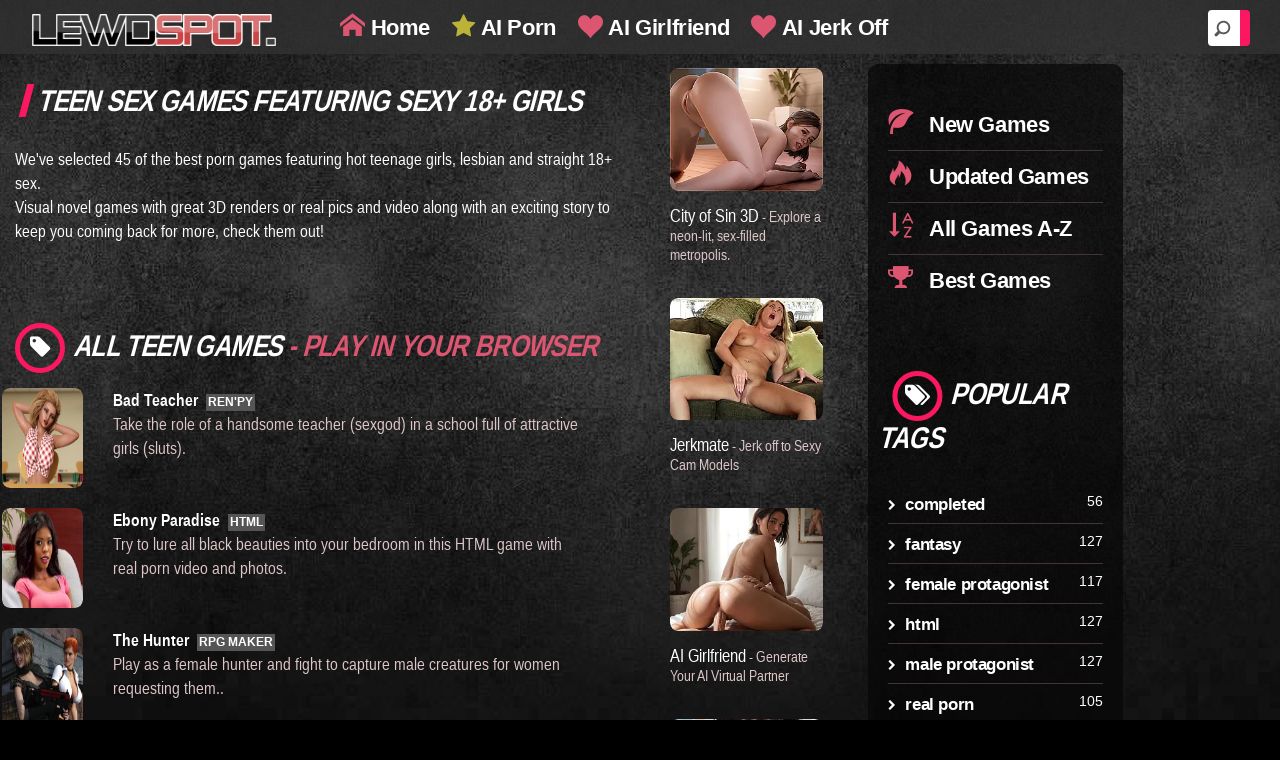

--- FILE ---
content_type: text/html; charset=UTF-8
request_url: https://lewdspot.com/teen-3
body_size: 8203
content:
<!DOCTYPE html>
<html lang="en">

<head>
    <title>Teen sex games featuring sexy 18+ girls
 | page 3</title>
	<meta name="description" content="Teen porn games: play xxx rated games with the hottest 18+ girls. Check out selection of RPG, Adventure, Sim games and more| page 3" />
        <link rel="canonical"  href="https://lewdspot.com/teen-3"/>
        <meta charset="utf-8">
<meta name="viewport" content="width=device-width, initial-scale=1">
<meta name="author" content="lewdspot.com">
<meta http-equiv="X-UA-Compatible" content="IE=Edge" />
<meta name="Copyright" content="Copyright 2024 | lewdspot.com" />

<base href="https://lewdspot.com/">


<link rel="icon" type="image/png" sizes="16x16" href="/favicon-16x16.png">
<link rel="icon" type="image/png" sizes="32x32" href="/favicon-32x32.png">
<link rel="icon" type="image/png" sizes="48x48" href="/favicon-48x48.png">
<link rel="icon" type="image/png" sizes="96x96" href="/favicon-96x96.png">
<link rel="shortcut icon" href="/favicon.ico" />

<link rel="apple-touch-icon" sizes="180x180" href="/apple-touch-icon.png">
<meta name="apple-mobile-web-app-title" content="Lewdspot" />

<link rel="manifest" href="/site.webmanifest">

<meta name="msapplication-TileColor" content="#da532c">
<meta name="theme-color" content="#ffffff">

<!-- Bootstrap core CSS -->
<link href="https://data.lewdspot.com/css/bootstrap.v6.css" rel="stylesheet">
<!-- Custom styles for this template -->
<link rel="stylesheet" href="https://data.lewdspot.com/css/screen_lewdspot.v46.css">

<!--[if IE 7]>
      <link rel="stylesheet" href="https://data.lewdspot.com/css/fontello-ie7.css">
      <![endif]-->
<link rel="stylesheet" href="https://data.lewdspot.com/icomoon/v2/iconstyles.css">
<!--[if lt IE 8]>
      <link rel="stylesheet" href="https://data.lewdspot.com/css/ie.css" type="text/css" media="screen, projection">
      <![endif]-->
<link href="css/lity.css" rel="stylesheet">
<link rel="stylesheet" type="text/css" href="https://data.lewdspot.com/css/star-rating-svg.css">
<link rel="stylesheet"  type="text/css"  href="https://data.lewdspot.com/css/BootstrapXL.css">
        <!-- Global site tag (gtag.js) - Google Analytics -->
<script async src="https://www.googletagmanager.com/gtag/js?id=UA-161426997-1"></script>
<script>
  window.dataLayer = window.dataLayer || [];
  function gtag(){dataLayer.push(arguments);}
  gtag('js', new Date());

  gtag('config', 'UA-161426997-1');
</script>



</head>
<body>













	


<div id="home1" class="container-fluid standard-bg">
    <div class="row home-mega-menu">
	<div class="main-logo">
          <a href="https://lewdspot.com" title="Lewdspot Home"><img src="https://data.lewdspot.com/img/logo2022.png" class="main-logo img-responsive" width="513" height="87" alt="Porn Games" title="Lewdspot online adult games"></a>
        </div>

	


		<div class="topmenu hidden-md hidden-sm hidden-xs">
		<i class="icon-home first" aria-hidden="true"></i><a href="https://lewdspot.com" title="Home"> Home</a>
		
		
		
		
		
		<!--<i class="icon-star yellow" aria-hidden="true"></i><a href="https://lewdspot.com/playgm/city-of-sin" target="_blank" title="City of Sin 3D"> City of Sin 3D</a>-->
		<i class="icon-star yellow" aria-hidden="true"></i><a href="https://lewdspot.com/playgm/candyai-tm" target="_blank" title="Eva AI"> AI Porn</a>
		<!--<i class="icon-star yellow" aria-hidden="true"></i><a href="https://lewdspot.com/playgm/horny-villa-tm" target="_blank" title="Horny Villa"> Horny Villa</a>-->
		<!--<i class="icon-star yellow" aria-hidden="true"></i><a href="https://lewdspot.com/playgm/lust-goddess" target="_blank" title="Lust Goddess"> Lust Goddess</a>-->
		<i class="icon-heart red" aria-hidden="true"></i><a href="https://lewdspot.com/playgm/eva-ai" target="_blank" title="AI Girlfriend Generator"> AI Girlfriend</a>
		<!-- <i class="icon-heart red" aria-hidden="true"></i><a href="https://lewdspot.com/playgm/eva-ai" target="_blank" title="AI Girlfriend Generator"> Girlfriend Generator</a>-->
		<!--<i class="icon-star yellow" aria-hidden="true"></i><a href="https://lewdspot.com/playgm/family-affair-tm" target="_blank" title="Family Affair"> Family Affair</a>-->
		<!--<i class="icon-star yellow" aria-hidden="true"></i><a href="https://lewdspot.com/playgm/sex-sim-fam-tm" target="_blank" title="Sex Simulator"> Sex Simulator</a>-->
		<i class="icon-heart red" aria-hidden="true"></i><a href="https://lewdspot.com/playgm/candyai-tm" target="_blank" title="AI Jerk Off"> AI Jerk Off</a>
		<!--<i class="icon-heart red" aria-hidden="true"></i><a href="https://lewdspot.com/playgm/candyai-tm" target="_blank" title="Girlfriend Generator"> Girlfriend Generator</a>-->
		</div>






<!--  <li class="main-list-item"><i class="icon-star yellow" aria-hidden="true" style="font-size:25px"></i><a href="https://lewdspot.com/playgm/adult-online-play" title="Adult Online Play"> Adult Online Play</a></li> -->
<!-- <li class="main-list-item"><i class="icon-star yellow" aria-hidden="true" style="font-size:25px"></i><a href="playgm/sex-world-3d" title="SexWorld 3D games">SexWorld 3D</a></li>  -->
<!-- <li class="main-list-item"><i class="icon-star yellow" aria-hidden="true" style="font-size:25px"></i><a href="playgm/cunt-empire" title="Cunt Empire game"> Cunt Empire</a></li>  -->
<!-- <li class="main-list-item"><i class="icon-star yellow" aria-hidden="true" style="font-size:25px"></i><a href="https://lewdspot.com/playgm/strip-chat" title="Strip Chat"> Strip Chat</a></li>  -->



	

        <div class="col-lg-12 col-md-12" style="padding-top: 0px; ">
        <nav class="navbar navbar-default">
            <div class="navbar-header">
                <button class="navbar-toggle" type="button" data-toggle="collapse" data-target=".js-navbar-collapse">
                     <span class="sr-only">Toggle navigation</span>
                     <span class="icon-bar"></span>
                     <span class="icon-bar"></span>
                     <span class="icon-bar"></span>
                     </button>
            </div>
            <div class="collapse navbar-collapse js-navbar-collapse megabg">
				<div class="search-block">
					<form action="https://lewdspot.com/search.html" id="cse-search-box" method="get">
					  <div>
						<input type="search" placeholder="Search" name="search_string">
					  </div>
					</form>
                </div>

                <ul class="nav navbar-nav mobileonly">
				

				
				<a class="menubtn" href="https://lewdspot.com/" title="Lewdspot Home"><i class="icon-home" aria-hidden="true"></i><span class="menutext"> Home</span></a>
				<a class="menubtn" href="https://lewdspot.com/new-porn-games" title="Newest Adult Games"><i class="icon-leaf" aria-hidden="true"></i><span class="menutext"> New Games</span></a>
				<a class="menubtn" href="https://lewdspot.com/mobile-porn-games" title="Mobile Porn Games"><i class="icon-mobile1" aria-hidden="true"></i><span class="menutext"> Mobile Games</span></a>
				<a class="menubtn" href="https://lewdspot.com/updated" title="Updated Games"><i class="icon-fire" aria-hidden="true"></i><span class="menutext"> Updated Games</span></a>
				<a class="menubtn" href="https://lewdspot.com/best-porn-games" title="Highest Rated Games"><i class="icon-trophy" aria-hidden="true"></i><span class="menutext"> Best Games</span></a>
				<a class="menubtn" href="https://lewdspot.com/all-games" title="All Adult Games"><i class="icon-sort-alpha-asc" aria-hidden="true"></i><span class="menutext"> All Games A-Z</span></a>
 

                </ul>
    
            </div>
            <!-- /.nav-collapse -->
        </nav>
    </div>


</div>

<div class="row">


 <div class="col-lg-12 col-md-12" id="div4">

    <section id="home-main">
        <div class="row">
            <div style="margin-top:20px" class="col-lg-6 col-md-6 col-sm-12" id="div2">



				
				<div class="video-content">
					<h2 class="title main-head-title">Teen sex games featuring sexy 18+ girls
</h2>
					<div class="header_details">
						   We've selected 45 of the best porn games featuring hot teenage girls, lesbian and straight 18+ sex.<br/>Visual novel games with great 3D renders or real pics and video along with an exciting story to keep you coming back for more, check them out!
					</div>
					<div class="clearfix spacer"></div>
				</div>
                <div class="clearfix spacer"></div>

				
				
				
                <h1 class="icon"><i class="icon-tag" aria-hidden="true"></i>ALL TEEN GAMES <span class="redText">- PLAY IN YOUR BROWSER</span></h1>
                <div class="row auto-clear">
				
				
				
				
				     

					 <div class="row"  style="padding-left:2px">
                         <article class="col-lg-2 col-md-2 col-sm-2 col-xs-4 post post-medium">
							<div class="thumbr">
								 <a class="post-thumb" href="https://lewdspot.com/bad-teacher" title="Bad Teacher">
								 	<picture>
									   <source srcset="https://data.lewdspot.com/img/thumbs/bad-teacher.webp" type="image/webp">
									   <source srcset="https://data.lewdspot.com/img/thumbs/bad-teacher.png" type="image/png"> 
									   <img class="img-responsive"  src="https://data.lewdspot.com/img/thumbs/bad-teacher.png" style="width:120px; height:100px" loading="lazy" alt="Bad Teacher">
									 </picture> 
								  </a>
							 </div>


						 </article>	
						 
                         <article class="col-lg-9 col-md-9 col-sm-9 col-xs-8 post post-medium gamearticle">

						 
							<a href="https://lewdspot.com/bad-teacher" title="Bad Teacher"><b>Bad Teacher</b></a>  <div class='gameTitleTag greyTag desktoponly'>REN'PY</div><br/>


							Take the role of a handsome teacher (sexgod) in a school full of attractive girls (sluts). <br/>
						 
						 
						 </article>
					</div>
					

					 <div class="row"  style="padding-left:2px">
                         <article class="col-lg-2 col-md-2 col-sm-2 col-xs-4 post post-medium">
							<div class="thumbr">
								 <a class="post-thumb" href="https://lewdspot.com/ebony-paradise" title="Ebony Paradise">
								 	<picture>
									   <source srcset="https://data.lewdspot.com/img/thumbs/ebony-paradise.webp" type="image/webp">
									   <source srcset="https://data.lewdspot.com/img/thumbs/ebony-paradise.png" type="image/png"> 
									   <img class="img-responsive"  src="https://data.lewdspot.com/img/thumbs/ebony-paradise.png" style="width:120px; height:100px" loading="lazy" alt="Ebony Paradise">
									 </picture> 
								  </a>
							 </div>


						 </article>	
						 
                         <article class="col-lg-9 col-md-9 col-sm-9 col-xs-8 post post-medium gamearticle">

						 
							<a href="https://lewdspot.com/ebony-paradise" title="Ebony Paradise"><b>Ebony Paradise</b></a>  <div class='gameTitleTag greyTag desktoponly'>HTML</div><br/>


							Try to lure all black beauties into your bedroom in this HTML game with real porn video and photos. <br/>
						 
						 
						 </article>
					</div>
					

					 <div class="row"  style="padding-left:2px">
                         <article class="col-lg-2 col-md-2 col-sm-2 col-xs-4 post post-medium">
							<div class="thumbr">
								 <a class="post-thumb" href="https://lewdspot.com/the-hunter" title="The Hunter">
								 	<picture>
									   <source srcset="https://data.lewdspot.com/img/thumbs/the-hunter.webp" type="image/webp">
									   <source srcset="https://data.lewdspot.com/img/thumbs/the-hunter.png" type="image/png"> 
									   <img class="img-responsive"  src="https://data.lewdspot.com/img/thumbs/the-hunter.png" style="width:120px; height:100px" loading="lazy" alt="The Hunter">
									 </picture> 
								  </a>
							 </div>


						 </article>	
						 
                         <article class="col-lg-9 col-md-9 col-sm-9 col-xs-8 post post-medium gamearticle">

						 
							<a href="https://lewdspot.com/the-hunter" title="The Hunter"><b>The Hunter</b></a>  <div class='gameTitleTag greyTag desktoponly'>RPG MAKER</div><br/>


							Play as a female hunter and fight to capture male creatures for women requesting them.. <br/>
						 
						 
						 </article>
					</div>
					

					 <div class="row"  style="padding-left:2px">
                         <article class="col-lg-2 col-md-2 col-sm-2 col-xs-4 post post-medium">
							<div class="thumbr">
								 <a class="post-thumb" href="https://lewdspot.com/sisterly-lust" title="Sisterly Lust">
								 	<picture>
									   <source srcset="https://data.lewdspot.com/img/thumbs/sisterly-lust.webp" type="image/webp">
									   <source srcset="https://data.lewdspot.com/img/thumbs/sisterly-lust.png" type="image/png"> 
									   <img class="img-responsive"  src="https://data.lewdspot.com/img/thumbs/sisterly-lust.png" style="width:120px; height:100px" loading="lazy" alt="play Sisterly Lust">
									 </picture> 
								  </a>
							 </div>


						 </article>	
						 
                         <article class="col-lg-9 col-md-9 col-sm-9 col-xs-8 post post-medium gamearticle">

						 
							<a href="https://lewdspot.com/sisterly-lust" title="Sisterly Lust"><b>Sisterly Lust</b></a>  <div class='gameTitleTag greyTag desktoponly'>REN'PY</div><br/>


							Move in with your mom and three gorgeous sisters..  <br/>
						 
						 
						 </article>
					</div>
					

					 <div class="row"  style="padding-left:2px">
                         <article class="col-lg-2 col-md-2 col-sm-2 col-xs-4 post post-medium">
							<div class="thumbr">
								 <a class="post-thumb" href="https://lewdspot.com/perverted-education" title="Perverted Education">
								 	<picture>
									   <source srcset="https://data.lewdspot.com/img/thumbs/perverted-education.webp" type="image/webp">
									   <source srcset="https://data.lewdspot.com/img/thumbs/perverted-education.png" type="image/png"> 
									   <img class="img-responsive"  src="https://data.lewdspot.com/img/thumbs/perverted-education.png" style="width:120px; height:100px" loading="lazy" alt="Perverted Education online porn game">
									 </picture> 
								  </a>
							 </div>


						 </article>	
						 
                         <article class="col-lg-9 col-md-9 col-sm-9 col-xs-8 post post-medium gamearticle">

						 
							<a href="https://lewdspot.com/perverted-education" title="Perverted Education"><b>Perverted Education</b></a>  <div class='gameTitleTag greyTag desktoponly'>HTML</div><br/>


							Text based adventure with a kinky storyline focusing on male submission and sissification. <br/>
						 
						 
						 </article>
					</div>
					

					 <div class="row"  style="padding-left:2px">
                         <article class="col-lg-2 col-md-2 col-sm-2 col-xs-4 post post-medium">
							<div class="thumbr">
								 <a class="post-thumb" href="https://lewdspot.com/student-x-change-program" title="Student X-Change Program">
								 	<picture>
									   <source srcset="https://data.lewdspot.com/img/thumbs/student-x-change-program.webp" type="image/webp">
									   <source srcset="https://data.lewdspot.com/img/thumbs/student-x-change-program.png" type="image/png"> 
									   <img class="img-responsive"  src="https://data.lewdspot.com/img/thumbs/student-x-change-program.png" style="width:120px; height:100px" loading="lazy" alt="Student X-Change Program">
									 </picture> 
								  </a>
							 </div>


						 </article>	
						 
                         <article class="col-lg-9 col-md-9 col-sm-9 col-xs-8 post post-medium gamearticle">

						 
							<a href="https://lewdspot.com/student-x-change-program" title="Student X-Change Program"><b>Student X-Change Program</b></a>  <div class='gameTitleTag greyTag desktoponly'>HTML</div><br/>


							Transform into a hot young woman and enjoy your life at university. Real porn pics and video. <br/>
						 
						 
						 </article>
					</div>
					

					 <div class="row"  style="padding-left:2px">
                         <article class="col-lg-2 col-md-2 col-sm-2 col-xs-4 post post-medium">
							<div class="thumbr">
								 <a class="post-thumb" href="https://lewdspot.com/college-bound" title="College Bound">
								 	<picture>
									   <source srcset="https://data.lewdspot.com/img/thumbs/college-bound.webp" type="image/webp">
									   <source srcset="https://data.lewdspot.com/img/thumbs/college-bound.png" type="image/png"> 
									   <img class="img-responsive"  src="https://data.lewdspot.com/img/thumbs/college-bound.png" style="width:120px; height:100px" loading="lazy" alt="College Bound adult adventure game">
									 </picture> 
								  </a>
							 </div>


						 </article>	
						 
                         <article class="col-lg-9 col-md-9 col-sm-9 col-xs-8 post post-medium gamearticle">

						 
							<a href="https://lewdspot.com/college-bound" title="College Bound"><b>College Bound</b></a>  <div class='gameTitleTag greyTag desktoponly'>REN'PY</div><br/>


							Adventure game with 3D rendered graphics. Help a student keep his relationship alive as his girlfriend is a year away in Paris. <br/>
						 
						 
						 </article>
					</div>
					

					 <div class="row"  style="padding-left:2px">
                         <article class="col-lg-2 col-md-2 col-sm-2 col-xs-4 post post-medium">
							<div class="thumbr">
								 <a class="post-thumb" href="https://lewdspot.com/acting-lessons" title="Acting Lessons">
								 	<picture>
									   <source srcset="https://data.lewdspot.com/img/thumbs/acting-lessons.webp" type="image/webp">
									   <source srcset="https://data.lewdspot.com/img/thumbs/acting-lessons.png" type="image/png"> 
									   <img class="img-responsive"  src="https://data.lewdspot.com/img/thumbs/acting-lessons.png" style="width:120px; height:100px" loading="lazy" alt="Acting Lessons porn game">
									 </picture> 
								  </a>
							 </div>


						 </article>	
						 
                         <article class="col-lg-9 col-md-9 col-sm-9 col-xs-8 post post-medium gamearticle">

						 
							<a href="https://lewdspot.com/acting-lessons" title="Acting Lessons"><b>Acting Lessons</b></a>  <div class='gameTitleTag greyTag desktoponly'>REN'PY</div><br/>


							A young aspiring actress is down on her luck.. Will you be able to help her out and win her heart? <br/>
						 
						 
						 </article>
					</div>
					

					 <div class="row"  style="padding-left:2px">
                         <article class="col-lg-2 col-md-2 col-sm-2 col-xs-4 post post-medium">
							<div class="thumbr">
								 <a class="post-thumb" href="https://lewdspot.com/camp-pinewood" title="Camp Pinewood">
								 	<picture>
									   <source srcset="https://data.lewdspot.com/img/thumbs/camp-pinewood.webp" type="image/webp">
									   <source srcset="https://data.lewdspot.com/img/thumbs/camp-pinewood.png" type="image/png"> 
									   <img class="img-responsive"  src="https://data.lewdspot.com/img/thumbs/camp-pinewood.png" style="width:120px; height:100px" loading="lazy" alt="Camp Pinewood">
									 </picture> 
								  </a>
							 </div>


						 </article>	
						 
                         <article class="col-lg-9 col-md-9 col-sm-9 col-xs-8 post post-medium gamearticle">

						 
							<a href="https://lewdspot.com/camp-pinewood" title="Camp Pinewood"><b>Camp Pinewood</b></a>  <div class='gameTitleTag greyTag desktoponly'>REN'PY</div><br/>


							You're the only guy at Pinewood summer camp. Try to get laid as much as you can! <br/>
						 
						 
						 </article>
					</div>
					

					 <div class="row"  style="padding-left:2px">
                         <article class="col-lg-2 col-md-2 col-sm-2 col-xs-4 post post-medium">
							<div class="thumbr">
								 <a class="post-thumb" href="https://lewdspot.com/insexual-awakening" title="Insexual Awakening">
								 	<picture>
									   <source srcset="https://data.lewdspot.com/img/thumbs/insexual-awakening.webp" type="image/webp">
									   <source srcset="https://data.lewdspot.com/img/thumbs/insexual-awakening.png" type="image/png"> 
									   <img class="img-responsive"  src="https://data.lewdspot.com/img/thumbs/insexual-awakening.png" style="width:120px; height:100px" loading="lazy" alt="Insexual Awakening porn game">
									 </picture> 
								  </a>
							 </div>


						 </article>	
						 
                         <article class="col-lg-9 col-md-9 col-sm-9 col-xs-8 post post-medium gamearticle">

						 
							<a href="https://lewdspot.com/insexual-awakening" title="Insexual Awakening"><b>Insexual Awakening</b></a>  <div class='gameTitleTag greyTag desktoponly'>REN'PY</div><br/>


							Help a young guy impregnate almost every female he meets.. his milf mom, twin sis, milfy aunt, big titted older sis, mature gilf, etc etc.. <br/>
						 
						 
						 </article>
					</div>
					

                </div>
				<div class="navigation">
			               <a href="./teen-2" title="previous page">Previous</a> <a href="./teen" title="page 1">1</a> <a href="./teen-2" title="page 2">2</a> <span><font color="#BC0E0E" size="6"><strong>3</strong></font></span> <a href="./teen-4" title="page 4">4</a> <a href="./teen-5" title="page 5">5</a> <a href="./teen-4" title="next page">Next</a><br /><span style="small_text">(Page 3 of 5)</span> 
                                </div>
				


				<div class="row auto-clear text-center">
				   	
				</div>	


				<div class="clearfix spacer"></div>
				
				Not enough? Try these other hot tags:
				<div class='smallGameTagContainer'><div class='smallGameTag'><a href='/rpg' title='all RPG games'>#RPG</a></div><div class='smallGameTag'><a href='/fantasy' title='all fantasy games'>#FANTASY</a></div><div class='smallGameTag'><a href='/visual-novel' title='all visual-novel games'>#VISUAL-NOVEL</a></div><div class='smallGameTag'><a href='/real-porn' title='all real-porn games'>#REAL-PORN</a></div><div class='smallGameTag'><a href='/female-protagonist' title='all female-protagonist games'>#FEMALE-PROTAGONIST</a></div><div class='smallGameTag'><a href='/male-protagonist' title='all male-protagonist games'>#MALE-PROTAGONIST</a></div><div class='smallGameTag'><a href='/transformation' title='all transformation games'>#TRANSFORMATION</a></div><div class='smallGameTag'><a href='/html' title='all html games'>#HTML</a></div><div class='smallGameTag'><a href='/completed' title='all completed games'>#COMPLETED</a></div><div class='smallGameTag'><a href='/hentai' title='all hentai games'>#HENTAI</a></div><div class='smallGameTag'><a href='/action' title='all action games'>#ACTION</a></div><div class='smallGameTag'><a href='/adventure' title='all adventure games'>#ADVENTURE</a></div><div class='smallGameTag'><a href='/puzzle' title='all puzzle games'>#PUZZLE</a></div><div class='smallGameTag'><a href='/casino' title='all casino games'>#CASINO</a></div><div class='smallGameTag'><a href='/simulator' title='all simulator games'>#SIMULATOR</a></div><div class='smallGameTag'><a href='/animation' title='all animation games'>#ANIMATION</a></div><div class='smallGameTag'><a href='/skill' title='all skill games'>#SKILL</a></div><div class='smallGameTag'><a href='/cartoon' title='all cartoon games'>#CARTOON</a></div><div class='smallGameTag'><a href='/download' title='all download games'>#DOWNLOAD</a></div><div class='smallGameTag'><a href='/3d' title='all 3D games'>#3D</a></div><div class='smallGameTag'><a href='/anal' title='all anal games'>#ANAL</a></div><div class='smallGameTag'><a href='/furry' title='all furry games'>#FURRY</a></div><div class='smallGameTag'><a href='/lesbian' title='all lesbian games'>#LESBIAN</a></div><div class='smallGameTag'><a href='/milf' title='all MILF games'>#MILF</a></div><div class='smallGameTag'><a href='/gay' title='all gay games'>#GAY</a></div><div class='smallGameTag'><a href='/big-tits' title='all big-tits games'>#BIG-TITS</a></div><div class='smallGameTag'><a href='/blowjob' title='all blowjob games'>#BLOWJOB</a></div><div class='smallGameTag'><a href='/bondage' title='all bondage games'>#BONDAGE</a></div><div class='smallGameTag'><a href='/hardcore' title='all hardcore games'>#HARDCORE</a></div><div class='smallGameTag'><a href='/meet-and-fuck' title='all meet-and-fuck games'>#MEET-AND-FUCK</a></div><div class='smallGameTag'><a href='/blonde' title='all blonde games'>#BLONDE</a></div><div class='smallGameTag'><a href='/brunette' title='all brunette games'>#BRUNETTE</a></div><div class='smallGameTag'><a href='/redhead' title='all redhead games'>#REDHEAD</a></div><div class='smallGameTag'><a href='/teen' title='all teen games'>#TEEN</a></div><div class='smallGameTag'><a href='/reader' title='all reader games'>#READER</a></div><div class='smallGameTag'><a href='/shemale' title='all shemale games'>#SHEMALE</a></div><div class='smallGameTag'><a href='/humor' title='all humor games'>#HUMOR</a></div><div class='smallGameTag'><a href='/premium' title='all premium games'>#PREMIUM</a></div><div class='smallGameTag'><a href='/trans-protagonist' title='all trans-protagonist games'>#TRANS-PROTAGONIST</a></div><div class='smallGameTag'><a href='/corruption' title='all corruption games'>#CORRUPTION</a></div><div class='smallGameTag'><a href='/ntr' title='all ntr games'>#NTR</a></div><div class='smallGameTag'><a href='/male-domination' title='all male-domination games'>#MALE-DOMINATION</a></div><div class='smallGameTag'><a href='/female-domination' title='all female-domination games'>#FEMALE-DOMINATION</a></div><div class='smallGameTag'><a href='/renpy' title='all renpy games'>#RENPY</a></div><div class='smallGameTag'><a href='/rpg-maker' title='all rpg-maker games'>#RPG-MAKER</a></div><div class='smallGameTag'><a href='/mind-control' title='all mind-control games'>#MIND-CONTROL</a></div><div class='smallGameTag'><a href='/turn-based-combat' title='all turn-based-combat games'>#TURN-BASED-COMBAT</a></div><div class='smallGameTag'><a href='/ai-graphics' title='all ai-graphics games'>#AI-GRAPHICS</a></div></div>






				

				
				
				
				
            </div>







 <div class="col-lg-2 col-md-12 col-sm-12 top-sidebar">
<div class="text-center premium-header"></div>
<div class="text-left">
              
				<article class="col-lg-12 col-md-12 col-sm-12 col-xs-12 post post-medium">
					<div class="thumbr">
						<a class="post-thumb" href="https://lewdspot.com/playgm/city-of-sin" target="_blank" rel="sponsored" title="City of Sin 3D"> 
							<picture>
								<source srcset="https://data.lewdspot.com/img/250x200/city-of-sin/v2/city-of-sin-5.webp" type="image/webp">
								<source srcset="https://data.lewdspot.com/img/250x200/city-of-sin/v2/city-of-sin-5.png" type="image/png"> 
								<img class="img-responsive" src="https://data.lewdspot.com/img/250x200/city-of-sin/v2/city-of-sin-5.png" width="250" height="200" loading="lazy" alt="City of Sin 3D">
							</picture>
						</a>
					</div>
					<div class="infor">
						<h4>
							<a class="title" href="https://lewdspot.com/playgm/city-of-sin" target="_blank" rel="sponsored" title="City of Sin 3D">City of Sin 3D<span class="extraDescText"> - Explore a neon-lit, sex-filled metropolis.</span></a>
						</h4>
					</div>
				</article>		
			
				<article class="col-lg-12 col-md-12 col-sm-12 col-xs-12 post post-medium">
					<div class="thumbr">
						<a class="post-thumb" href="https://lewdspot.com/playgm/jerkmate" target="_blank" rel="sponsored" title="Jerkmate"> 
							<picture>
								<source srcset="https://data.lewdspot.com/img/250x200/jerkmate-1.webp" type="image/webp">
								<source srcset="https://data.lewdspot.com/img/250x200/jerkmate-1.png" type="image/png"> 
								<img class="img-responsive" src="https://data.lewdspot.com/img/250x200/jerkmate-1.png" width="250" height="200" loading="lazy" alt="Jerkmate">
							</picture>
						</a>
					</div>
					<div class="infor">
						<h4>
							<a class="title" href="https://lewdspot.com/playgm/jerkmate" target="_blank" rel="sponsored" title="Jerkmate">Jerkmate<span class="extraDescText"> - Jerk off to Sexy Cam Models</span></a>
						</h4>
					</div>
				</article>		
			
				<article class="col-lg-12 col-md-12 col-sm-12 col-xs-12 post post-medium">
					<div class="thumbr">
						<a class="post-thumb" href="https://lewdspot.com/playgm/eva-ai" target="_blank" rel="sponsored" title="AI Girlfriend"> 
							<picture>
								<source srcset="https://data.lewdspot.com/img/250x200/eva-ai-2.webp" type="image/webp">
								<source srcset="https://data.lewdspot.com/img/250x200/eva-ai-2.png" type="image/png"> 
								<img class="img-responsive" src="https://data.lewdspot.com/img/250x200/eva-ai-2.png" width="250" height="200" loading="lazy" alt="AI Girlfriend">
							</picture>
						</a>
					</div>
					<div class="infor">
						<h4>
							<a class="title" href="https://lewdspot.com/playgm/eva-ai" target="_blank" rel="sponsored" title="AI Girlfriend">AI Girlfriend<span class="extraDescText"> - Generate Your AI Virtual Partner</span></a>
						</h4>
					</div>
				</article>		
			
				<article class="col-lg-12 col-md-12 col-sm-12 col-xs-12 post post-medium">
					<div class="thumbr">
						<a class="post-thumb" href="https://lewdspot.com/playgm/candyai" target="_self" rel="sponsored" title="AI Sex Game"> 
							<picture>
								<source srcset="https://data.lewdspot.com/img/250x200/candyai-107.webp" type="image/webp">
								<source srcset="https://data.lewdspot.com/img/250x200/candyai-107.png" type="image/png"> 
								<img class="img-responsive" src="https://data.lewdspot.com/img/250x200/candyai-107.png" width="250" height="200" loading="lazy" alt="AI Sex Game">
							</picture>
						</a>
					</div>
					<div class="infor">
						<h4>
							<a class="title" href="https://lewdspot.com/playgm/candyai" target="_self" rel="sponsored" title="AI Sex Game">AI Sex Game<span class="extraDescText"> - Create and Fuck your Sperm Slut!</span></a>
						</h4>
					</div>
				</article>		
			</div>


<div class="clearfix spacer"></div>



</div>

 <div id="firstrowsidebarleft" class="col-lg-3 col-md-4 hidden-sm hidden-xs" style="padding-right: 50px">
        <aside class="dark-bg">

            <article>
                <ul class="sidebar-links">

<li class="main-list-item"><i class="icon-leaf" aria-hidden="true" style="font-size:25px"></i><a href="new-porn-games" title="New Games Lewdspot"> New Games</a></li>   
<li class="main-list-item"><i class="icon-fire" aria-hidden="true" style="font-size:25px"></i><a href="updated" title="Recently Updated Games"> Updated Games</a></li> 
<li class="main-list-item"><i class="icon-sort-alpha-asc" aria-hidden="true" style="font-size:25px"></i><a href="all-games" title="All Porn Games Lewdspot"> All Games A-Z</a></li>
<li class="main-list-item"><i class="icon-trophy" aria-hidden="true" style="font-size:25px"></i><a href="best-porn-games" title="Best Games Lewdspot"> Best Games</a></li>


         </ul>
            </article>
            <div class="clearfix spacer"></div>
            <article>
                <h2 class="icon"><i class="icon-tags" aria-hidden="true"></i>POPULAR TAGS <span style="display: none;">Popular Tags and Categories in Porn Games</span></h2>
                <ul class="sidebar-links" id="topgamesside">
                    <li class="icon-chevron-right"><a href="https://lewdspot.com/completed" title="games tagged completed">completed</a><span>56</span></li><li class="icon-chevron-right"><a href="https://lewdspot.com/fantasy" title="games tagged fantasy">fantasy</a><span>127</span></li><li class="icon-chevron-right"><a href="https://lewdspot.com/female-protagonist" title="games tagged female-protagonist">female protagonist</a><span>117</span></li><li class="icon-chevron-right"><a href="https://lewdspot.com/html" title="games tagged html">html</a><span>127</span></li><li class="icon-chevron-right"><a href="https://lewdspot.com/male-protagonist" title="games tagged male-protagonist">male protagonist</a><span>127</span></li><li class="icon-chevron-right"><a href="https://lewdspot.com/real-porn" title="games tagged real-porn">real porn</a><span>105</span></li><li class="icon-chevron-right"><a href="https://lewdspot.com/rpg" title="games tagged RPG">RPG</a><span>127</span></li><li class="icon-chevron-right"><a href="https://lewdspot.com/transformation" title="games tagged transformation">transformation</a><span>46</span></li><li class="icon-chevron-right"><a href="https://lewdspot.com/visual-novel" title="games tagged visual-novel">visual novel</a><span>127</span></li><div class="more"><li style="text-align: center; font-size:90%">OTHER TAGS LISTED ALPHABETICALLY</li><li class="icon-chevron-right"><a href="https://lewdspot.com/3d" title="games tagged 3D">3D</a><span>120</span></li><li class="icon-chevron-right"><a href="https://lewdspot.com/action" title="games tagged action">action</a><span>59</span></li><li class="icon-chevron-right"><a href="https://lewdspot.com/adventure" title="games tagged adventure">adventure</a><span>127</span></li><li class="icon-chevron-right"><a href="https://lewdspot.com/ai-graphics" title="games tagged ai-graphics">ai graphics</a><span>41</span></li><li class="icon-chevron-right"><a href="https://lewdspot.com/anal" title="games tagged anal">anal</a><span>112</span></li><li class="icon-chevron-right"><a href="https://lewdspot.com/animation" title="games tagged animation">animation</a><span>119</span></li><li class="icon-chevron-right"><a href="https://lewdspot.com/big-tits" title="games tagged big-tits">big tits</a><span>127</span></li><li class="icon-chevron-right"><a href="https://lewdspot.com/blonde" title="games tagged blonde">blonde</a><span>35</span></li><li class="icon-chevron-right"><a href="https://lewdspot.com/blowjob" title="games tagged blowjob">blowjob</a><span>127</span></li><li class="icon-chevron-right"><a href="https://lewdspot.com/bondage" title="games tagged bondage">bondage</a><span>80</span></li><li class="icon-chevron-right"><a href="https://lewdspot.com/brunette" title="games tagged brunette">brunette</a><span>38</span></li><li class="icon-chevron-right"><a href="https://lewdspot.com/cartoon" title="games tagged cartoon">cartoon</a><span>71</span></li><li class="icon-chevron-right"><a href="https://lewdspot.com/casino" title="games tagged casino">casino</a><span>2</span></li><li class="icon-chevron-right"><a href="https://lewdspot.com/corruption" title="games tagged corruption">corruption</a><span>127</span></li><li class="icon-chevron-right"><a href="https://lewdspot.com/download" title="games tagged download">download</a><span>21</span></li><li class="icon-chevron-right"><a href="https://lewdspot.com/female-domination" title="games tagged female-domination">female domination</a><span>56</span></li><li class="icon-chevron-right"><a href="https://lewdspot.com/furry" title="games tagged furry">furry</a><span>19</span></li><li class="icon-chevron-right"><a href="https://lewdspot.com/gay" title="games tagged gay">gay</a><span>30</span></li><li class="icon-chevron-right"><a href="https://lewdspot.com/hardcore" title="games tagged hardcore">hardcore</a><span>28</span></li><li class="icon-chevron-right"><a href="https://lewdspot.com/hentai" title="games tagged hentai">hentai</a><span>108</span></li><li class="icon-chevron-right"><a href="https://lewdspot.com/humor" title="games tagged humor">humor</a><span>82</span></li><li class="icon-chevron-right"><a href="https://lewdspot.com/lesbian" title="games tagged lesbian">lesbian</a><span>52</span></li><li class="icon-chevron-right"><a href="https://lewdspot.com/male-domination" title="games tagged male-domination">male domination</a><span>115</span></li><li class="icon-chevron-right"><a href="https://lewdspot.com/meet-and-fuck" title="games tagged meet-and-fuck">meet and fuck</a><span>68</span></li><li class="icon-chevron-right"><a href="https://lewdspot.com/milf" title="games tagged MILF">MILF</a><span>74</span></li><li class="icon-chevron-right"><a href="https://lewdspot.com/mind-control" title="games tagged mind-control">mind control</a><span>46</span></li><li class="icon-chevron-right"><a href="https://lewdspot.com/ntr" title="games tagged ntr">ntr</a><span>26</span></li><li class="icon-chevron-right"><a href="https://lewdspot.com/premium" title="games tagged premium">premium</a><span>17</span></li><li class="icon-chevron-right"><a href="https://lewdspot.com/puzzle" title="games tagged puzzle">puzzle</a><span>15</span></li><li class="icon-chevron-right"><a href="https://lewdspot.com/reader" title="games tagged reader">reader</a><span>124</span></li><li class="icon-chevron-right"><a href="https://lewdspot.com/redhead" title="games tagged redhead">redhead</a><span>21</span></li><li class="icon-chevron-right"><a href="https://lewdspot.com/renpy" title="games tagged renpy">renpy</a><span>127</span></li><li class="icon-chevron-right"><a href="https://lewdspot.com/rpg-maker" title="games tagged rpg-maker">rpg maker</a><span>39</span></li><li class="icon-chevron-right"><a href="https://lewdspot.com/shemale" title="games tagged shemale">shemale</a><span>37</span></li><li class="icon-chevron-right"><a href="https://lewdspot.com/simulator" title="games tagged simulator">simulator</a><span>65</span></li><li class="icon-chevron-right"><a href="https://lewdspot.com/skill" title="games tagged skill">skill</a><span>12</span></li><li class="icon-chevron-right"><a href="https://lewdspot.com/teen" title="games tagged teen">teen</a><span>45</span></li><li class="icon-chevron-right"><a href="https://lewdspot.com/trans-protagonist" title="games tagged trans-protagonist">trans protagonist</a><span>29</span></li><li class="icon-chevron-right"><a href="https://lewdspot.com/turn-based-combat" title="games tagged turn-based-combat">turn based combat</a><span>32</span></li></div><li class="icon-angle-double-down" id="listloadmore"><span>&nbsp;</span><i class="loadmore_font">SHOW ALL TAGS</i></li>                </ul>
            </article>
            <div class="clearfix spacer"></div>
        </aside>
    </div>





        </div>
    </section>
</div>
</div>

 
<!-- home first row end -->
<!-- home second row -->


<div id="footer" class="container-fluid footer-background">
    <div class="container">
        <footer>
            <div class="row">
                <div class="col-lg-3 col-md-3 col-sm-6 col-xs-12">
                    <h2 class="title">site info</h2>
                    <ul class="footer-menu-links">
		        <li class="icon-chevron-right" style="display: flex; align-items: center; gap: 0px;">
            				<a href="https://discord.gg/kGpSZdQBgk" title="AI Porn Chat" style="display: inline-flex; align-items: center; gap: 8px;">
                				<span style="margin: 0;">Join Our Discord</span>
                				<img style="width: 20px; height: 20px; flex-shrink: 0;" src="https://cdn.prod.website-files.com/6257adef93867e50d84d30e2/6266bc493fb42d4e27bb8393_847541504914fd33810e70a0ea73177e.ico"/>
            				</a>
        				</li>
                        <li class="icon-chevron-right"><a href="https://lewdspot.com/lewdspot-privacy-policy" title="Privacy Policy">Privacy Policy</a></li>
                        <li class="icon-chevron-right"><a href="https://lewdspot.com/cookies" title="Cookie Policy and Settings">Cookie Policy and Settings</a></li>
                        <li class="icon-chevron-right"><a href="https://lewdspot.com/contact" title="Contact us">Contact us</a></li>
                    </ul>
                </div>
            </div>
            <div class="row copyright-bottom text-center">
                <div class="col-md-12 text-center">
                    <div><a href="https://lewdspot.com" class="footer-logo" title="Lewdspot adult games">
                     <img src="https://data.lewdspot.com/img/logo-footer-v3.png" width="218" height="118" loading="lazy" class="img-responsive text-center" alt="Lewdspot logo">
                     </a></div>
                    <p>&copy; Copyright 2026. All Rights Reserved</p>
                    <p>TERMS AND CONDITIONS</p>
                    <div style="display: block; max-width: 760px; height: 50px; margin-left: auto; margin-right: auto; font-size: 12px; overflow: auto;">
By viewing or accessing Lewdspot.com, you expressly agree to the following term and conditions detailed below. Although Lewdspot.com attempts to ensure that all information contained on this website is error-free, we accept no liability for omissions, and reserve the right to change or alter the content of the site at anytime.
Lewdspot.com does not make any warranty that the website is free from infection from viruses; nor does any provider of content to the site or their respective agents make any warranty as to the results to be obtained from use of the site.<br>
NEITHER LEWDSPOT, ANY THIRD PARTY CONTENT PROVIDER NOR THEIR RESPECTIVE AGENTS SHALL BE LIABLE FOR ANY DIRECT, INDIRECT, INCIDENTAL, SPECIAL OR CONSEQUENTIAL DAMAGES ARISING OUT OF THE USE OF OR INABILITY TO USE THE SITE, EVEN IF SUCH PARTY HAS BEEN ADVISED OF THE POSSIBILITY OF SUCH DAMAGES.<br>
The laws of the EU govern these Terms and Conditions, without giving effect to conflict of laws provisions. The courts of the EU have exclusive jurisdiction over all disputes relating to or arising from the execution or performance of this agreement. In all judicial actions, arbitrations, or disputes resolution methods, the parties waive any punitive damages.<br><br>
<font size="4">HAVE FUN!</font><br><br>
</div>

                </div>
            </div>
        </footer>
    </div>
</div>
<script src="https://ajax.googleapis.com/ajax/libs/jquery/1.12.4/jquery.min.js"></script>
<script src="https://maxcdn.bootstrapcdn.com/bootstrap/3.3.7/js/bootstrap.min.js"></script>
<script src="https://data.lewdspot.com/js/lity.js"></script>


<script>$("#listloadmore").click(function(){$(".more").css("display","block"),$("#listloadmore").css("display","none"),$(".more").animate({scrollTop:$(".more").prop("scrollHeight")},1e3)});</script>



<!-- home second row end -->
</div> <!-- home1 end -->
<!--
<script type="text/javascript" charset="UTF-8" src="//geo.cookie-script.com/s/9cdfdf9565407562e45b40e23d721705.js?region=eu"></script>
-->

</body>
</html>

--- FILE ---
content_type: text/css
request_url: https://data.lewdspot.com/css/screen_lewdspot.v46.css
body_size: 10725
content:
@charset "utf-8";:root{--primary-color:#fb1861;--secondary-color:#DC5571;--third-color:#0d0d0d;--primary-bgcolor:#000;--ratingstars-color:#ffb109}a{color:#fff;text-decoration:none;outline:none}a:hover,a:active,a:focus{outline:none}input::-moz-focus-inner{border:0}object,embed{outline:0}a:hover,a:focus{color:#fff;text-decoration:none}html,body{margin:0 auto;background-color:var(--primary-bgcolor,#000);max-width:100%;overflow-x:hidden;height:auto;line-height:1.42857143}.remove-all-styles{all:revert}html{font-size:100%}body{font-size:17px;color:#fff;background-color:#000;text-decoration:none;padding:0;font-family:"AvenirNextCondensed-Regular","Futura-CondensedMedium",HelveticaNeue-CondensedBold,"Franklin Gothic Demi Cond","Arial Narrow","Ubuntu Condensed","Liberation Sans Narrow",sans-serif-condensed,Arial,"Trebuchet MS","Lucida Grande",Tahoma,Verdana,sans-serif;font-stretch:condensed}h1,h2,h3,h4,h5,h6{font-family:"AvenirNextCondensed-Bold","Futura-CondensedExtraBold",HelveticaNeue-CondensedBold,"Franklin Gothic Demi Cond","Arial Narrow","Ubuntu Condensed","Liberation Sans Narrow",sans-serif-condensed,Arial,"Trebuchet MS","Lucida Grande",Tahoma,Verdana,sans-serif;font-stretch:condensed}h4{margin:15px 0}h1.textTitle{margin:15px 0;font-size:1.2em}h1.title{border-left:7px solid var(--primary-color);padding-left:10px;font-weight:900!important;transform:skew(-15deg);-webkit-transform:skew(-15deg);-moz-transform:skew(-15deg);-o-transform:skew(-15deg);-ms-transform:skew(-15deg);text-transform:uppercase;font-size:30px;letter-spacing:-.6px;margin:30px 0}h1.icon{border-left:0;padding-left:0;font-weight:900!important;transform:skew(-15deg);-webkit-transform:skew(-15deg);-moz-transform:skew(-15deg);-o-transform:skew(-15deg);-ms-transform:skew(-15deg);text-transform:uppercase;font-size:30px;letter-spacing:-.6px;margin:0 0 15px}h1.icon i{transform:skew(15deg);-webkit-transform:skew(15deg);-moz-transform:skew(15deg);-o-transform:skew(15deg);-ms-transform:skew(15deg);display:inline-block;border:5px solid var(--primary-color);font-size:24px!important;margin-right:10px;border-radius:50%;color:#fff;transition:all .1s linear 0;padding-top:7px;vertical-align:middle;text-align:center;width:50px;height:50px}h2{font-weight:900!important;text-transform:uppercase;font-size:30px;letter-spacing:-.6px;margin:10px 0;display:inline-block}h2.title{border-left:7px solid var(--primary-color);padding-left:10px;font-weight:900!important;transform:skew(-15deg);-webkit-transform:skew(-15deg);-moz-transform:skew(-15deg);-o-transform:skew(-15deg);-ms-transform:skew(-15deg);text-transform:uppercase;font-size:30px;letter-spacing:-.6px;margin:30px 0}h2.icon{border-left:0;padding-left:0;font-weight:900!important;transform:skew(-15deg);-webkit-transform:skew(-15deg);-moz-transform:skew(-15deg);-o-transform:skew(-15deg);-ms-transform:skew(-15deg);text-transform:uppercase;font-size:30px;letter-spacing:-.6px;margin:0 0 15px}h2.icon i{transform:skew(15deg);-webkit-transform:skew(15deg);-moz-transform:skew(15deg);-o-transform:skew(15deg);-ms-transform:skew(15deg);display:inline-block;border:5px solid var(--primary-color);font-size:24px!important;margin-right:10px;border-radius:50%;color:#fff;transition:all .1s linear 0;padding-top:7px;vertical-align:middle;text-align:center;width:50px;height:50px}h2.icon:hover i{border:5px solid var(--secondary-color)}aside h2.title{margin:15px 0}h2.main-head-title{display:block;margin-top:0;margin-left:8px}h1.main-head-title{display:block;margin-top:0;margin-left:8px}.clearfix:after{content:".";display:block;clear:both;visibility:hidden;line-height:0;height:0}section{margin:10px 0;display:block}.spacer{height:1px;margin:10px 0;padding:10px 0;display:inline-block;width:100%}.tinyspacer{height:1px;margin:3px 0;padding:3px 0;display:inline-block;width:100%}.dir-right{float:right}.header-top{border-top:5px solid var(--primary-color);padding-top:5px}.main-logo{display:inline-block;position:absolute;top:7px;left:16px;width:244px;height:60px;z-index:10000}.main-logo img{min-width:220px;height:auto}.banner-l{display:inline-block;text-align:center}.standard-bg{padding-top:0;background:#16050b url(../img/backgrounds/grey-background-img.jpg) no-repeat center top fixed;-webkit-background-size:2700px 1155px;-moz-background-size:2700px 1155px;background-size:2700px 1155px;-o-background-size:auto;background-attachment:fixed;background-repeat:no-repeat;padding-bottom:30px}.channels-bg{background:#0d0d0d url(../img/backgrounds/bottom-bg-img.png) no-repeat center top fixed;background-repeat:no-repeat;background-size:cover;border-top:5px solid var(--primary-color)}.footer-background{padding-top:80px;padding-bottom:80px;background:#fff url(../img/backgrounds/bottom-bg-img.png) no-repeat center center fixed;-webkit-background-size:cover;-moz-background-size:cover;background-size:cover;-o-background-size:cover;background-attachment:fixed;background-position:center;background-repeat:no-repeat}.featured-bg{padding-top:80px;padding-bottom:80px;background:#fff url(../img/backgrounds/bottom-bg-img.png) no-repeat center center fixed;-webkit-background-size:cover;-moz-background-size:cover;background-size:cover;-o-background-size:cover;background-attachment:fixed;background-position:center;background-repeat:no-repeat}.review-bg{background:#14040a url(../img/backgrounds/review-background-img.jpg) no-repeat center top fixed;background-repeat:no-repeat}#bottom-banner{padding:50px}#review aside{margin-top:0}.ratings{display:block;color:var(--ratingstars-color);margin:20px 0}.play-btn{padding:18px 20px;border-radius:50%;background:rgb(0 0 0 / .4);display:inline-block;z-index:999;transition:all .1s linear 0}.play-btn-border{background:rgb(0 0 0 / .6);border-radius:50%;padding:15px 0;display:inline-block;z-index:2;opacity:0;position:absolute;left:50%;top:50%;transition:all .1s linear 0;transform:translate(-50%,-50%) scale(1.4,1.4)}.post:hover .play-btn-border{opacity:1;transform:translate(-50%,-50%) scale(1,1)}.play-btn-border i:hover{border:5px solid var(--secondary-color);padding:10px 14px;border-radius:50%;color:#fff}.post:hover .play-btn{background:rgb(0 0 0 / .8);opacity:1}.skew-btn{font-family:'Roboto Condensed',sans-serif;color:#0d0d0d;padding:5px 10px;background:var(--secondary-color);transform:skew(-15deg);-webkit-transform:skew(-15deg);-moz-transform:skew(-15deg);-o-transform:skew(-15deg);-ms-transform:skew(-15deg);text-transform:uppercase;font-size:14px;display:inline-block;font-weight:600;transition:all .1s linear 0}.widget-area{background-color:#fff0;display:block}.comment-box-control{display:inline-block;padding:15px;width:100%}.status-upload{background-color:rgb(7 7 7 / .7);display:inline-block;width:100%;border-radius:8px}.status-upload form{float:left;width:100%}.status-upload form textarea{background:none repeat scroll 0 0 #fff;border:medium none;color:#777;float:left;font-size:16px;height:142px;letter-spacing:.3px;padding:20px;width:100%;resize:vertical;outline:none;border:1px solid #ddd}.status-upload ul{float:left;list-style:none outside none;margin:0;padding:0;width:auto}.status-upload ul>li{float:left;margin:5px}.status-upload ul>li>a{color:#777;display:inline-block;font-size:16px;padding:15px;text-align:center;-webkit-transition:all .4s ease 0;-moz-transition:all .4s ease 0;-ms-transition:all .4s ease 0;-o-transition:all .4s ease 0;transition:all .4s ease 0;cursor:pointer;border-radius:50%;width:50px;height:50px}.status-upload ul>li>a:hover{background-color:var(--primary-color);color:#fff;border-radius:100%}.status-upload form button{border:medium none;color:#fff;font-size:16px;letter-spacing:.3px;margin:0;padding:10px 15px;border-radius:0;background:var(--primary-color);text-transform:uppercase;transition:all .1s linear 0;border-radius:8px}.status-upload form button:hover{background:#fff;color:#777}.status-upload form button>i{margin-right:7px}.comment-posts{display:inline-block;width:100%;margin:20px 0}.comment-posts .thumbnail{padding:0;border-radius:0;background:#fff0;border:0}.comment-posts article{margin-bottom:20px;display:inline-block}.panel{border-radius:0;font-size:16px;color:#1a1a1a;border:none;border-radius:8px}.panel-heading{border:none;border-radius:0;background:var(--primary-color)!important;color:#fff!important;border-radius:8px 8px 0 0}.panel>.panel-heading:before{border-right-color:#ddd;border-width:8px}.comment-posts img.user-photo{border-radius:100%}.carousel-control-box{position:relative;float:right}.carousel-control{text-shadow:0 0 0;width:auto;position:relative;color:#fff;opacity:1}.carousel-control:hover,.carousel-control:focus{color:var(--secondary-color)}.carousel-control i{font-size:24px}.carousel-control.left,.carousel-control.right{background:#fff0 none repeat scroll 0 0;margin:0 10px}.carousel{display:block;margin:20px 0}.carousel-indicators{width:auto;margin:20px 0!important;padding:0;float:left;position:absolute;left:-40px;top:40%}.carousel-indicators li{display:block;margin:5px 0;height:12px;width:12px}.carousel-inner{margin:15px 0 30px;display:inline-block;padding-right:10px;padding-left:10px}.carousel-indicators li{border:3px solid var(--primary-color);transition:all .1s linear 0}.carousel-indicators .active{border:3px solid var(--secondary-color);margin:5px 0;background:#fff0}.carousel-inner .item{padding-top:10px}.posts-channel{color:#fff;font-size:14px;text-align:left}.posts-channel i{color:var(--primary-color);padding-right:15px}.3-right-posts .thumbr{width:50%}.mbm{margin-bottom:20px}#home-main2 article:nth-child(3n+1){clear:left}#home-main3 article:nth-child(3n+1){clear:left}#home-main4 article:nth-child(6n+1){clear:left}#home-main5 article:nth-child(6n+1){clear:left}#home-main article,#home-main2 article,#home-main3 article,#home-main4 article,#home-main5 article,#channels article,#main-reviews article{margin-bottom:20px}#home-carousel{margin-top:0}#home-carousel .carousel-inner{margin-top:0}#home-carousel .carousel-control-box{position:absolute;z-index:20;right:0;padding:25px}#home-main a{opacity:1;transition:all .1s}#home-main a:hover{opacity:.6;transition:all .1s}.forumpost_site a{opacity:1;transition:all .1s}.forumpost_site a:hover{opacity:.6;transition:all .1s}a.title{opacity:1;transition:all .1s linear 0}a.title:hover{opacity:.6}a.post-thumb{display:block;overflow:hidden;position:relative;border-radius:8px;-webkit-transform:translate3d(0,0,0);-moz-transform:translate3d(0,0,0);-ms-transform:translate3d(0,0,0);-o-transform:translate3d(0,0,0);transform:translate3d(0,0,0)}.post{transition:all .1s linear 0}.post img{opacity:1;transition:all .1s linear 0}.thumbr img{width:100%;border-radius:8px}.post:hover .thumbr{transition:all .1s linear 0;z-index:999;transform:scale(1.02);-webkit-box-shadow:0 30px 13px -21px rgb(0 0 0);-moz-box-shadow:0 30px 13px -21px rgb(0 0 0);box-shadow:0 30px 13px -21px rgb(0 0 0)}.headline-round{border:5px solid var(--primary-color);padding:10px 14px;border-radius:50%;color:#fff}.posts-txt{color:#fff;font-size:14px;text-align:left}.posts-txt i{color:#fff;padding-right:15px}.fa-thumbs-up{color:#fff}.infor .ratings{float:right;display:inline-block;margin:0}.cactus-note.ct-time{left:auto;margin-left:auto;margin-right:12px;right:0;font-size:12px}.cactus-note{background-color:var(--primary-color);bottom:0;color:#fff;left:0;line-height:1;margin-bottom:10px;margin-left:10px;margin-right:15px;padding:5px 10px;position:absolute;z-index:500;border-radius:3px}#editor-choice article{margin-bottom:40px}#editor-choice article:nth-child(2n+1){clear:left}#main-roll-1 h2{margin-top:0}#myCarousel3 h2{margin-top:0}.tab-pane .post{margin-bottom:40px}.reviews .thumbr{border-radius:100%;border:7px solid var(--primary-color);overflow:hidden;background-size:cover}.reviews .thumbr:hover{border-radius:100%;border:7px solid var(--secondary-color);overflow:hidden;transform:scale(1)}.reviews .thumbr img{display:block;min-width:100%;min-height:100%;border-radius:100%;overflow:hidden}.review-number{position:absolute;color:#fff;font-size:24px;font-weight:600;padding:15px 0;display:inline-block;z-index:999;opacity:0;position:absolute;left:43%;top:37%;transition:all .2s linear 0}.post:hover .review-number{opacity:1}.reviews .post{text-align:center}.reviews .post .infor .ratings{float:none}.flag i{position:absolute;left:-26px;top:-7px}.flag1{border-left:30px solid var(--secondary-color)}.flag{border-bottom:30px solid #fff0;border-left:30px solid var(--secondary-color);border-top:30px solid #fff0;height:0;width:0;position:absolute;top:40px;z-index:100}.banner-md{margin:25px 0;display:block}#featured-video h2.title{border-left:7px solid var(--secondary-color)}#main,#tabs,#footer{padding:50px 0}.gamearticle{color:#DEC7C9}.gamearticle a{color:#fff}aside{padding:20px;border-radius:10px;margin:0;transition:all .1s linear 0}.main-list-item a{font-size:22px}.main-list-item i{font-size:24px;color:var(--secondary-color);margin-right:10px}.main-list-item i.yellow{color:#bcb237}ul.sidebar-links{display:block;list-style:outside none none;margin:25px 0;padding:0}ul.sidebar-links li::before{color:#fff;font-size:11px;padding-right:10px}ul.sidebar-links li{display:block;margin-bottom:10px;border-bottom:1px solid #433535;padding-bottom:10px}ul.sidebar-links li a{color:#fff;text-decoration:none;font-family:'Roboto Condensed',sans-serif;font-weight:600;transition:all .1s linear 0;letter-spacing:-.4px}ul.sidebar-links li span{color:#fff;float:right;font-size:14px;text-decoration:none;font-family:'Roboto Condensed',sans-serif;font-weight:500;text-transform:uppercase;transition:all .1s linear 0}ul.sidebar-links li:hover a,ul.sidebar-links li:hover::before,ul.sidebar-links li:hover span{color:var(--secondary-color)}ul.sidebar-links li:last-child{border-bottom:0}.nav-tabs>li.active>a,.nav-tabs>li.active>a:hover,.nav-tabs>li.active>a:focus{background:#fff0;border:0;color:#fff}.nav-tabs>li.active>a h2.title,.nav-tabs>li.active>a:hover h2.title,.nav-tabs>li.active>a:focus h2.title{border-left:7px solid var(--secondary-color)}.nav-tabs>li{float:none;display:inline-block}.nav-tabs>li>a{border:0;color:#fff;border-radius:0;transition:all .1s linear 0}.nav-tabs>li>a:hover,.nav-tabs>li>a:focus{background:#fff0;border:0}.nav-tabs>li>a>h2.title{transition:all .1s linear 0}.nav-tabs>li>a:hover h2.title{border-left:7px solid var(--secondary-color);color:var(--secondary-color)}.nav-tabs{border:0}.dark-bg{background-color:rgb(7 7 7 / .7)}footer .post-medium{margin-bottom:20px}ul.footer-menu-links{list-style:outside none none;margin:25px 0;padding:0}ul.footer-menu-links li::before{color:#8e8e8e;font-size:11px;padding-right:20px}ul.footer-menu-links li{margin-bottom:30px}ul.footer-menu-links li a{color:#fff;text-decoration:none;font-family:'Roboto Condensed',sans-serif;font-weight:500;text-transform:uppercase;transition:all .1s linear 0}ul.footer-menu-links li:hover a,ul.footer-menu-links li:hover::before{color:var(--secondary-color)}ul.footer-tags{display:block;list-style:none;padding:0;margin:10px 0}ul.footer-tags li{display:inline-block;background:#373737;margin:5px;padding:6px 12px;border-radius:4px}ul.footer-tags li a{color:#fff;font-size:14px;line-height:18px;text-decoration:none;text-align:center}ul.footer-tags li:hover{background:var(--secondary-color);text-decoration:none;transition:all .1s linear 0}.footer-logo{display:block;margin-bottom:15px}.copyright-bottom{padding-top:20px}.social-facebook{background:#2951a7}.social-twitter{background:#37b1ff}.social-google-plus{background:#fc2e15}.social-youtube{background:#df1e1a}.social-vimeo{background:#17aee1}.social-rss{background:#fd7120}ul.social{margin:30px 0;display:inline-block;padding-left:0}ul.social li{padding:0 2px;width:35px;border-radius:10px;margin:0 2px;transition:all .1s linear 0;display:inline-block;list-style:none;text-align:center;opacity:1}ul.social li:hover{opacity:.6}ul.social li a{display:block;color:#fff;font-size:18px;font-weight:400;height:auto;letter-spacing:-1px;padding:8px 6px;text-decoration:none;text-transform:uppercase;transition:all .1s linear 0;width:auto}.siteNavTree{position:relative;float:right;z-index:1}.siteNavTree a{display:inline-block;background:#373737;margin:5px;padding:6px 12px;border-radius:4px;color:#fff;font-size:14px;line-height:18px;text-decoration:none;text-align:center}.siteNavTree a:hover{background:var(--secondary-color);text-decoration:none;transition:all .1s linear 0}.subscribe-box{background:#fff0;border:3px solid var(--primary-color);padding:20px;text-align:center;display:inline-block;margin:0;transition:all .1s linear 0;border-radius:10px;margin:0 20px 30px 20px}.subscribe-box:hover{border:3px solid var(--secondary-color)}.subscribe-box h2.head{margin:5px 0;float:none;display:inline-block;margin-bottom:20px}.subscribe-btn{display:block;border:1px solid var(--primary-color);width:100%;height:auto;background-color:var(--primary-color);cursor:pointer;padding:12px;color:#fff;text-align:center;transition:all .1s linear 0;border-radius:4px}.subscribe-btn:hover{border:1px solid #fff0;background:var(--secondary-color);color:#fff}.subscribe-box #subscribe,aside #subscribe{margin-bottom:15px}.subscribe-box p{color:#fff;font-style:italic;display:inline-block;font-size:14px;margin:10px 0;text-align:center}.navbar-nav{margin:0}.home-mega-menu .social{float:right;margin:10px}.sidebar-search{display:inline-block;margin-bottom:25px}.search-panel{display:block}.sidebar article,footer article{margin-bottom:20px}.thumbr,.infor{display:block;border-radius:8px}input,select,textarea{border:1px solid #fff;border-bottom:3px solid var(--primary-color);color:#595959;display:block;float:left;font-size:16px;height:auto;padding:12px;transition:all .2s linear 0;unicode-bidi:embed;width:100%;background:#fff0;font-style:italic;border-radius:8px}input[type=text]:focus,input[type=password]:focus,input[type=url]:focus,input[type=email]:focus,input.text:focus,input.title:focus,textarea:focus{color:#fff;border-bottom:3px solid var(--secondary-color)}input.search:focus{color:#fff!important}.search-block{display:block;margin-top:20px;margin-right:15px;margin-left:15px;max-height:24px}input[type=search]{-webkit-appearance:textfield;-webkit-box-sizing:content-box;font-family:inherit;font-size:100%;background:#fff url(../img/search-icon.png) no-repeat 5px 10px;border:0;padding:7px 7px 7px 25px;width:0;font-size:16px;-webkit-transition:all .5s;-moz-transition:all .5s;transition:all .5s;border-radius:4px;border-right:10px solid var(--primary-color)}input[type=search]:focus{width:130px;background-color:#fff;font-size:16px}input:-moz-placeholder{color:#fff}input::-webkit-input-placeholder{color:#fff}input::-webkit-search-decoration,input::-webkit-search-cancel-button{display:none}.search-block{display:inline-block;margin-right:0;margin-top:4px;float:right}.up-text{bottom:0;float:left;height:auto;padding:2em;position:absolute;width:100%;z-index:999}span.m-tag{border:1px solid #fff;color:#fff;display:inline-block;font-size:12px;padding:10px 15px;text-transform:uppercase;transition:all .2s ease-out 0;width:auto;z-index:999}.flood{height:0;left:50%;margin-left:-30px;margin-top:-50px;position:absolute;top:50%;width:0;z-index:999;display:inline-block}.metabox{display:block;margin:10px 0 20px}.metabox .ratings{display:inline-block;margin:5px 0}.metabox a{color:#fff}.metabox a:hover{color:var(--secondary-color)}span.meta-i{display:inline-block;font-size:16px;font-weight:400;margin-right:30px;margin-bottom:15px}span.meta-i i{margin-right:10px}.video-info .ratings{display:inline-block;margin:5px 0}.video-right-banner{display:inline-block;margin:20px;padding:20px;background:rgb(0 0 0 / .4)}.video-info ul.social{margin:5px 0}.video-info{border-top-left-radius:8px;border-top-right-radius:8px;border-bottom-left-radius:8px;border-bottom-right-radius:8px;transition:all .2s ease-out 0;background-color:#1e1e1e;display:block;padding:0 20px 20px}#category3-section .review-number{position:relative;display:block;opacity:1;left:0;top:0;margin:5px 0;font-size:18px;padding:5px 0}#review .video-info .social{margin-top:25px}.page-info .ratings{display:inline-block;margin:5px 0}.page-right-banner{display:inline-block;margin:20px;padding:20px;background:rgb(0 0 0 / .4)}.page-info ul.social{margin:5px 0}.gap-bottom{margin-bottom:25px}.gap-right{margin-right:25px}blockquote{border-left:3px solid var(--primary-color)}blockquote footer{color:#fff}.share-input{display:inline-block;width:100%}.share-input i{position:absolute:}.sharelinkicon{float:right;margin-right:6px;margin-top:-35px;position:relative;z-index:2;color:#fff}.share-input input{display:inline-block;background:#373737;color:#fff;margin:5px;padding:10px 20px;border-radius:4px}.scale-top{margin-top:-199px}.social-login{display:block}.login-header h2{display:inline-block}.video-embed-box{display:block;margin-bottom:30px;margin-right:-20px;margin-left:-20px;border-radius:8px 8px 0 0;border-bottom:5px solid #0d0d0d}.registration .social-login .social-login-btn{display:block;margin-bottom:20px;border-radius:6px;padding:10px;opacity:1}.registration .social-login .social-login-btn a{display:block;font-size:14px;text-transform:capitalize;-webkit-border-radius:4px;-moz-border-radius:4px;-ms-border-radius:4px;border-radius:4px;font-weight:700}.registration .social-login .social-login-btn:hover{opacity:.8;transition:all .2s ease-out 0}.registration .social-login .social-login-btn a i{display:inline-block;width:25px;line-height:25px;height:25px;text-align:center;margin-right:10px;font-size:16px}.registration .middle-sep{margin:0;position:absolute;top:150px;left:30%;display:inline-block}.login-inputicon{float:none;padding:15px;position:absolute;z-index:2;color:#ddd;margin-right:25px;border-right:1px solid #ddd}.register-form .checkbox{display:inline-block}.checkbox input{margin-left:0;padding-left:0}.checkbox input[type="checkbox"]{margin-left:0;padding-left:0;width:20px}.checkbox label{padding-left:30px}.register-form .input-group{margin-bottom:15px;display:inline-block;width:100%}.register-form input{display:inline-block;border:1px solid #ddd;padding:12px 12px 12px 55px;background:#fff;border-radius:6px}.login-btn-box{text-align:right}.registration .register-form .input-group .input-group-label i{color:#6c6c6c;font-size:16px}.review-lines{display:block}.rev-box{width:100%;background-color:#1e1e1e;border-radius:6px;display:block;margin-bottom:20px}.review-lines span.label{font-size:16px;color:#fff;margin:5px 0}.revprogress{text-align:right;padding-right:20px;line-height:18px;color:#fff;border-radius:6px}.level1{width:90%;background-color:#ea0000;background-image:linear-gradient(to bottom,#ea0000,#900000)}.level2{width:80%;background-color:#fcbe16;background-image:linear-gradient(to bottom,#fcbe16,#dd7a0f)}.level3{width:65%;background-color:#6d33ff;background-image:linear-gradient(to bottom,#6d33ff,#2f0696)}.content-box-opa{border:3px solid var(--primary-color);padding:20px;border-radius:10px;margin:0}#contact-page form{display:inline-block}#comment-form button{display:inline-block;margin:35px 0 15px}#comment-form input,select,textarea{border:0;border-bottom:3px solid #fff;color:#595959;display:block;float:left;font-size:16px;height:auto;padding:12px;transition:all .2s linear 0;unicode-bidi:embed;width:100%;background:#fff;font-style:italic;border-radius:8px;margin-bottom:15px}.contact-info{display:block}.contact-info ul{display:inline-block;margin:0;padding:0}.contact-info ul li{display:block;margin:0;margin-bottom:8px;padding:0;font-family:'Roboto Condensed',sans-serif;transition:all .1s linear 0;color:#fff}.contact-info ul li,.contact-info ul li a{color:#fff}.contact-info ul li a:hover{color:var(--secondary-color)}.contact-info ul li::before{color:#fff;font-size:12px;padding-right:20px}.map-frame{border:0;border-radius:8px;min-height:400px}.map-frame iframe{height:500px;width:100%;border-radius:8px}.no-padding{padding-left:-15px;padding-right:-15px;margin-right:0;margin-left:0}.no-margin{margin-right:-15px;margin-left:-15px}.navbar-nav>li>.dropdown-menu{margin-top:0;padding-top:8px;padding-bottom:8px;border-top-left-radius:8px;border-top-right-radius:8px;border-bottom-left-radius:8px;border-bottom-right-radius:8px;transition:all .2s ease-out 0;background-color:#fff}.dropdown-menu>li>a{font-size:18px;padding:10px 80px 10px 30px;background-color:#fff;transition:all .2s ease-in-out}.dropdown-menu>li>a:hover,.dropdown-menu>li>a:focus{color:#fff;text-decoration:none;background-color:#1e1e1e;border-left:8px solid var(--primary-color)}.dropdown-menu{left:auto}.navbar-toggle{position:relative;float:right;padding:15px 14px;margin-top:8px;margin-right:15px;margin-bottom:8px;background-color:var(--primary-color);background-image:none;border:1px solid var(--primary-color);border-radius:4px}.navbar-default .navbar-toggle:hover,.navbar-default .navbar-toggle:focus{background-color:var(--primary-color);border:1px solid var(--primary-color)}.navbar-default .navbar-toggle{border-color:var(--primary-color)}.navbar-default .navbar-toggle .icon-bar{background-color:#fff}.navbar-default .navbar-nav>li>a:before{transition:all .1s linear 0}.navbar-default .navbar-nav>li>a{color:#fff!important;letter-spacing:.8px;text-transform:uppercase;line-height:30px;transition:all .1s linear 0;background:#fff0;border-radius:6px;padding-top:3px;padding-bottom:3px;padding-left:5px;margin-top:10px;margin-bottom:10px;font-weight:900;font-size:18px;text-transform:uppercase}.navbar-default .navbar-nav>li>a:hover{transition:all .1s linear 0;background:var(--primary-color);color:#fff;border-radius:6px}.navbar-default .navbar-nav>.open>a,.navbar-default .navbar-nav>.open>a:hover,.navbar-default .navbar-nav>.open>a:focus,.navbar-default .navbar-nav>.open>a:active{transition:all .1s linear 0;color:#fff!important}.access-btn{transition:all .3s linear 0;margin-left:50px;background:var(--primary-color);color:#fff;font-size:20px;font-weight:600;letter-spacing:-.5px;line-height:30px;text-transform:uppercase;font-style:italic;padding:8px 20px;border:0;border-radius:5px;opacity:1}.access-btn:hover{background:var(--primary-color);opacity:.7}.right-box{float:right;padding:20px 0 0}.right-box a.link{font-size:16px;text-decoration:none}.right-box a.link:hover{transition:all .3s linear 0;font-size:16px;text-decoration:underline}.mega-dropdown{position:static!important;transition:all .2s ease-out 0}.mega-dropdown-menu{padding:20px 0;width:100%;box-shadow:none;-webkit-box-shadow:none}.mega-dropdown-menu>li>ul{padding:0;margin:0;transition:all .2s ease-out 0}.mega-dropdown-menu>li>ul>li{list-style:none}.mega-dropdown-menu>li>ul>li>a{display:block;padding:3px 20px;clear:both;font-weight:400;line-height:1.428571429;color:#999;white-space:normal}.mega-dropdown-menu>li ul>li>a:hover,.mega-dropdown-menu>li ul>li>a:focus{text-decoration:none;color:#fff;background-color:var(--primary-color)}.dropdown-menu .divider{background-color:#2d2d2d}.mega-dropdown-menu .dropdown-header{color:#fff;font-size:20px;font-weight:600;letter-spacing:-.5px;line-height:30px;text-transform:uppercase;transform:skew(-15deg);transition:all .2s ease-in-out 0}.mega-dropdown-menu form{margin:3px 20px}.mega-dropdown-menu .form-group{margin-bottom:3px}.dropshd{-webkit-box-shadow:0 0 6px 3px rgb(0 0 0 / .5);-moz-box-shadow:0 0 6px 3px rgb(0 0 0 / .5);box-shadow:0 0 6px 3px rgb(0 0 0 / .5)}.megabg{background:#292929;background:-moz-linear-gradient(top,rgb(41 41 41) 28%,rgb(12 12 12) 76%);background:-webkit-linear-gradient(top,rgb(41 41 41) 28%,rgb(12 12 12) 76%);background:linear-gradient(to bottom,rgb(41 41 41) 28%,rgb(12 12 12) 76%);filter:progid:DXImageTransform.Microsoft.gradient(startColorstr='#292929',endColorstr='#0c0c0c',GradientType=0)}.main-carousel .post-meta{display:block}.main-carousel .ratings{display:inline-block;float:right;margin:0}.main-carousel .carousel-inner{margin-bottom:0}.navbar-default .navbar-collapse,.navbar-default .navbar-form{border-radius:6px}.navbar{border-radius:6px;border:0}.navbar-default{background:#fff0}.mega-dropdown-menu{z-index:999;box-shadow:0 0 6px 3px rgb(0 0 0 / .5);background:#111}.dropdown-menu{z-index:999}.infor h4{font-size:18px}.main-large-post .thumbr{position:relative}.main-large-post .infor{position:absolute;z-index:999;bottom:0;padding:15px 30px;width:100%;background:-moz-linear-gradient(top,#fff0 0%,rgb(0 0 0 / .13) 18%,rgb(0 0 0 / .33) 36%,rgb(0 0 0 / .74) 70%,rgb(0 0 0 / .91) 87%,rgb(0 0 0) 100%);background:-webkit-linear-gradient(top,#fff0 0%,rgb(0 0 0 / .13) 18%,rgb(0 0 0 / .33) 36%,rgb(0 0 0 / .74) 70%,rgb(0 0 0 / .91) 87%,rgb(0 0 0) 100%);background:linear-gradient(to bottom,#fff0 0%,rgb(0 0 0 / .13) 18%,rgb(0 0 0 / .33) 36%,rgb(0 0 0 / .74) 70%,rgb(0 0 0 / .91) 87%,rgb(0 0 0) 100%);filter:progid:DXImageTransform.Microsoft.gradient(startColorstr='#00000000',endColorstr='#000000',GradientType=0)}.main-large-post .infor h4{font-size:36px}.main-large-post .cactus-note{display:inline-block;position:relative;margin-right:0}.main-large-post .vid-time-block{display:block;width:100%;margin:15px 0 0;bottom:0;text-align:right}.small-post .thumbr{position:relative}.small-post .infor{position:absolute;z-index:999;bottom:0;padding:30px 30px 10px;width:100%;background:-moz-linear-gradient(top,#fff0 0%,rgb(0 0 0 / .13) 18%,rgb(0 0 0 / .33) 36%,rgb(0 0 0 / .74) 70%,rgb(0 0 0 / .91) 87%,rgb(0 0 0) 100%);background:-webkit-linear-gradient(top,#fff0 0%,rgb(0 0 0 / .13) 18%,rgb(0 0 0 / .33) 36%,rgb(0 0 0 / .74) 70%,rgb(0 0 0 / .91) 87%,rgb(0 0 0) 100%);background:linear-gradient(to bottom,#fff0 0%,rgb(0 0 0 / .13) 18%,rgb(0 0 0 / .33) 36%,rgb(0 0 0 / .74) 70%,rgb(0 0 0 / .91) 87%,rgb(0 0 0) 100%);filter:progid:DXImageTransform.Microsoft.gradient(startColorstr='#00000000',endColorstr='#000000',GradientType=0)}.small-post .infor h4{font-size:20px}.small-post .cactus-note{display:inline-block;position:relative;margin-right:0}.small-post .vid-time-block{display:block;width:100%;margin:15px 0 0;bottom:0;text-align:right}#cur-view article{margin-bottom:25px}.author-cover-img{width:100%;display:inline-block}.author-cover-img img{border-radius:8px}.home-small-posts .ratings{float:none;margin:0 20px}.home-small-posts .ct-time{float:right}.home-small-posts{text-align:left!important}.filter-box{display:block;padding:10px;margin-bottom:20px}.filter-box button{border:none;color:#1a1a1a;font-size:16px;text-transform:uppercase;border-radius:0;box-shadow:none!important;padding:10px 15px;border-radius:6px;transition:all .2s ease-in-out 0}.btn-default.active,.filter-box button:hover,.btn-default.active:hover{background:var(--primary-color);color:#fff;border-radius:6px}.modal-content{border-radius:8px;background:#000;padding:20px}#enquirypopup .modal-dialog{width:400px;padding:0;position:relative;border:0;width:400px;padding:0;position:relative}.modal-dialog{margin-top:100px}.custom-modal-header{text-align:center;color:#fff;text-transform:uppercase;letter-spacing:2px}.modal-header{border:0}#enquirypopup .modal-dialog .close{z-index:99999999;color:#fff;text-shadow:0 0 0;font-weight:400;top:12px;right:14px;position:absolute;opacity:1}.form-group{margin-bottom:15px!important}.form-inline .form-control{display:inline-block;width:100%;vertical-align:middle;padding:12px;height:auto}.form-inline .form-control input{color:#000}.breadcrumb{background:none;padding-left:0;margin-bottom:15px}.breadcrumb a:hover{color:var(--secondary-color)}.breadcrumb>.active{color:var(--secondary-color)}.pagination>li>a,.pagination>li>span{background:#292929;background:-moz-linear-gradient(top,rgb(41 41 41) 28%,rgb(12 12 12) 76%);background:-webkit-linear-gradient(top,rgb(41 41 41) 28%,rgb(12 12 12) 76%);background:linear-gradient(to bottom,rgb(41 41 41) 28%,rgb(12 12 12) 76%);filter:progid:DXImageTransform.Microsoft.gradient(startColorstr='#292929',endColorstr='#0c0c0c',GradientType=0);border:0;color:#fff;padding:15px;font-size:18px}.pagination>li>a:hover,.pagination>li>span:hover,.pagination>li>a:focus,.pagination>li>span:focus{z-index:2;transition:all .1s linear 0;background:var(--primary-color);color:#fff}.pagi{border-color:#ddd;border-image:none;border-style:solid;border-width:0;padding:1em 0;text-align:center}#category2 article .ratings,#category3 article .ratings{display:block;float:none}#category3 article h4{font-size:24px}#single-video .nosidebar-related-videos article,#category .category-video-grid article,#category2 .category-video-grid article,.category-video-grid article{margin-bottom:25px}.category-video-grid .post{margin-bottom:25px}#category3 .category-video-grid article{margin-bottom:40px}.author-stats{display:block}ul.stats{list-style:none;margin:0;padding:0}ul.stats>li{display:inline-block;text-align:center;padding:0 15px}.number-text{display:inline-block}span.join-date{display:block;font-size:14px;font-weight:400;margin:15px 0}.fancybox-slide--video .fancybox-content{width:800px;height:600px;max-width:80%;max-height:80%}.review-details .ratings{display:block}.review-xs-thumbs{display:block;margin-top:15px}.review-xs-thumbs a{display:inline-block}.review-xs-thumbs a img{display:inline-block;border-radius:6px}@media (min-width:1200px){.mobileonly{display:none!important}.megabg{background:none;filter:none}.home-mega-menu{background-color:rgba(51,51,51,.75)}}@media (max-width:1199px){.desktoponly{display:none!important}.navbar-collapse{margin-top:80px}}@media (min-width:480px) and (max-width:1199px){.navbar-default .navbar-nav>.open>a,.navbar-default .navbar-nav>.open>a:hover,.navbar-default .navbar-nav>.open>a:focus,.navbar-default .navbar-nav>.open>a:active{transition:all .1s linear 0;background:var(--primary-color);color:#fff!important}.right-box{padding:15px 90px 0 0}.navbar-nav .open .dropdown-menu{position:static;float:none;width:auto;margin-top:0;background-color:#fff;border:0;-webkit-box-shadow:none;box-shadow:none}.navbar-nav .open .dropdown-menu>li>a{line-height:30px}.navbar-nav .open .dropdown-menu>li>a,.navbar-nav .open .dropdown-menu .dropdown-header{padding:5px 15px 5px 25px}.dropdown-menu>li>a{display:block;padding:3px 20px;clear:both;font-weight:400;line-height:1.42857143;color:#333;white-space:nowrap}.navbar-header{float:none}.navbar-toggle{display:block}.navbar-collapse{border-top:1px solid #fff0;box-shadow:inset 0 1px 0 rgb(255 255 255 / .1)}.navbar-collapse.collapse{display:none!important}.navbar-nav{float:none!important}.navbar-nav>li{float:none}.navbar-nav>li>a{padding-top:10px;padding-bottom:10px}.navbar-text{float:none;margin:15px 0}.navbar-collapse.collapse.in{display:block!important}.collapsing{overflow:hidden!important}.infor h4{font-size:14px;line-height:16px;font-weight:700}}@media only screen and (max-width:1200px){.infor h4{font-size:17px;line-height:20px;font-weight:700}ul.sidebar-links li a{font-size:20px}ul.sidebar-links li span{font-size:18px}.carousel-control i{font-size:36px}.subscribe-box{display:block}h2.icon{font-size:24px}.cactus-note.ct-time{font-size:16px}.posts-txt{font-size:18px}input{font-size:18px}.subscribe-btn{font-size:22px}.main-large-post .infor h4{font-size:48px;line-height:54px}.small-post .infor h4{font-size:30px;line-height:36px}#tabs li h2{font-size:36px}}@media only screen and (max-width:480px){.subscribe-box{display:block}h2.icon{font-size:22px}.cactus-note.ct-time{font-size:16px}.infor h4{font-size:24px;line-height:30px}.posts-txt{font-size:18px}input{font-size:18px}.subscribe-btn{font-size:22px}.main-large-post .infor h4{font-size:48px;line-height:54px}.small-post .infor h4{font-size:30px;line-height:36px}#tabs li h2{font-size:36px}ul.sidebar-links li a{font-size:20px}ul.sidebar-links li span{font-size:18px}.carousel-control i{font-size:36px}.map-frame{margin-bottom:30px}.review-xs-thumbs .post{margin-bottom:20px}h2.icon{font-size:36px}.cactus-note.ct-time{font-size:16px}.infor h4{font-size:24px;line-height:30px}.posts-txt{font-size:18px}input{font-size:18px}.subscribe-btn{font-size:22px}.main-large-post .infor h4{font-size:48px;line-height:54px}.small-post .infor h4{font-size:30px;line-height:36px}#tabs li h2{font-size:36px}.map-frame{margin-bottom:30px}.review-xs-thumbs .post{margin-bottom:20px}.navbar-default .navbar-toggle{position:absolute;right:0;top:0}#tabs h2.title{margin:10px 0}.main-large-post .infor h4{font-size:30px;line-height:36px}.infor h4{font-size:14px;line-height:16px;font-weight:700}}@media (min-width:1600px){.auto-clear .col-xl-1:nth-child(12n+1){clear:left}.auto-clear .col-xl-2:nth-child(6n+1){clear:left}.auto-clear .col-xl-3:nth-child(4n+1){clear:left}.auto-clear .col-xl-4:nth-child(3n+1){clear:left}.auto-clear .col-xl-6:nth-child(odd){clear:left}}@media (min-width:1200px){.auto-clear .col-lg-1:nth-child(12n+1){clear:left}.auto-clear .col-lg-2:nth-child(6n+1){clear:left}.auto-clear .col-lg-3:nth-child(4n+1){clear:left}.auto-clear .col-lg-4:nth-child(3n+1){clear:left}.auto-clear .col-lg-6:nth-child(odd){clear:left}}@media (min-width:768px) and (max-width:1199px){.auto-clear .col-md-1:nth-child(12n+1){clear:left}.auto-clear .col-md-2:nth-child(6n+1){clear:left}.auto-clear .col-md-3:nth-child(4n+1){clear:left}.auto-clear .col-md-4:nth-child(3n+1){clear:left}.auto-clear .col-md-6:nth-child(odd){clear:left}}@media (min-width:480px) and (max-width:767px){.auto-clear .col-sm-1:nth-child(12n+1){clear:left}.auto-clear .col-sm-2:nth-child(6n+1){clear:left}.auto-clear .col-sm-3:nth-child(4n+1){clear:left}.auto-clear .col-sm-4:nth-child(3n+1){clear:left}.auto-clear .col-sm-6:nth-child(odd){clear:left}}@media (max-width:479px){.auto-clear .col-xs-1:nth-child(12n+1){clear:left}.auto-clear .col-xs-2:nth-child(6n+1){clear:left}.auto-clear .col-xs-3:nth-child(4n+1){clear:left}.auto-clear .col-xs-4:nth-child(3n+1){clear:left}.auto-clear .col-xs-6:nth-child(odd){clear:left}}@media (min-width:480px) and (max-width:768px){#home-main article{min-height:86px}}a.textLink{opacity:1;transition:all .1s linear 0}a.textLink:hover{opacity:.6}.redText{color:var(--secondary-color)}.chevronLink{color:#fff;text-decoration:none;font-size:22px;font-family:'Roboto Condensed',sans-serif;font-weight:500;text-transform:uppercase;opacity:1;transition:all .1s linear 0;letter-spacing:-.4px}.chevronLink:hover{opacity:.6}.navbar{min-height:10px}.header_details a{cursor:pointer}.header_details>p{display:none}.header_details>p.open{display:block}.smallRed-btn{display:inline;font-weight:700;font-size:.8em;margin-bottom:5px;border:1px solid var(--primary-color);background-color:var(--primary-color);margin-left:14px;cursor:pointer;padding:3px;color:#fff;text-align:center;transition:all .1s linear 0;border-radius:4px}.smallRed-btn:hover{border:1px solid #fff0;background:var(--secondary-color);color:#fff}@media (max-width:1460px){.header-top div.img-responsive{margin-left:-130px;transform:scale(.9)}}.navigation a:hover{background-color:var(--primary-color);transition:all .5s}.navigation{text-align:center}.game-list a.post-thumb{display:inline}.game-list .row article.col-xs-8{border-bottom:#ffffff61 solid 1px}@media (max-width:768px) and (min-width:450px){.game-list .col-xs-4{width:20%}}@media (max-width:600px) and (min-width:450px){.game-list .col-xs-4{width:30%}}@media (min-width:768px){.game-list .row article.col-xs-8{border-bottom:#ffffff61 solid 1px;min-height:86px;max-width:660px}}.redLink{color:var(--primary-color)}.redLink:hover{color:#fff}.more{display:none}span#spanspace{width:20%}span#topnext:hover{cursor:pointer;color:#fb1861}span#topprev:hover{cursor:pointer;color:#fb1861}span.disabled:hover{cursor:not-allowed;color:grey}span.disabled{color:grey}@media (min-width:801px) and (max-width:2560px){.navbar-default .navbar-nav>li>a.red{color:#000;-webkit-text-fill-color:#fff;-webkit-text-stroke-width:0.0.3em;-webkit-text-stroke-color:#000;border-radius:12px;color:#fff;text-shadow:0 0 5px rgb(0 0 0 / .9);position:relative;background-color:#F24934;border:.1em solid #FFF;outline:none;margin-right:18px;background:#f04531;background:-moz-linear-gradient(top,#f04531 0%,#f37f71 100%);background:-webkit-linear-gradient(top,#f04531 0%,#f37f71 100%);background:linear-gradient(to bottom,#f04531 0%,#f37f71 100%);filter:progid:DXImageTransform.Microsoft.gradient(startColorstr='#f04531',endColorstr='#f37f71',GradientType=0)}.navbar-default .navbar-nav>li>a.red:before,.navbar-default .navbar-nav>li>a.red:after{content:'';display:block;position:absolute;left:7px;right:8px;height:3px}.navbar-default .navbar-nav>li>a.red:before{top:0;border-bottom-left-radius:4px;border-bottom-right-radius:4px;background:rgb(255 255 255 / .6);box-shadow:0 1px 2px 0 rgb(255 255 255 / .6)}.navbar-default .navbar-nav>li>a.red:after{bottom:0;border-bottom-left-radius:100px;border-bottom-right-radius:100px;background:rgb(255 255 255 / .15);box-shadow:0 -1px 2px 0 rgb(255 255 255 / .15)}.navbar-default .navbar-nav>li>a.red:hover{transition:all .1s linear 0;background:#ed5342;background:-moz-linear-gradient(top,#ed5342 1%,#f2a59d 100%);background:-webkit-linear-gradient(top,#ed5342 1%,#f2a59d 100%);background:linear-gradient(to bottom,#ed5342 1%,#f2a59d 100%);filter:progid:DXImageTransform.Microsoft.gradient(startColorstr='#ed5342',endColorstr='#f2a59d',GradientType=0)}}.game-list .post-medium .thumbr{display:inline-block}.mega-dropdown a span{padding-top:4px}li#listloadmore:hover{color:#fff}li#listloadmore{cursor:pointer;color:#fb1861;text-align:center;font-weight:700;font-size:20px;font-family:'Roboto Condensed',sans-serif}#listloadmore{font-family:'Roboto Condensed',sans-serif;font-weight:400!important;text-transform:uppercase;transition:all .1s;font-size:14px}#listloadmore:hover{transition:all .1s}.loadmore_font{font-family:'Roboto Condensed',sans-serif;font-weight:400!important;text-transform:uppercase;font-size:18px}.img-small .infor h4,.img-medium .infor h4{text-align:center}.img-medium .infor h4{font-size:22px}.sidebar-links li:not(.fa):hover span{color:#fff}.adultgame-container{padding-top:15px}.downloadable_img_container img{width:100%;margin-bottom:10px}div#videoitemcontiner{z-index:99}.startGameBtn{width:80%;max-width:320px;color:#000;-webkit-text-fill-color:#fff;-webkit-text-stroke-width:0.0.3em;-webkit-text-stroke-color:#000;border-radius:15px;color:#fff;text-shadow:0 0 5px rgb(0 0 0 / .9);box-shadow:inset 0 0 2px 0 rgb(255 255 255 / .4),inset 0 0 3px 0 rgb(0 0 0 / .4),inset 0 0 3px 5px rgb(0 0 0 / .05),0 0 0 2px rgb(154 154 154 / .90);position:relative;background-color:#F24934;border:.1em solid #FFF;outline:none;margin-right:18px;background:#CF494D;background:-moz-linear-gradient(top,#CF494D 1%,#D9A4AD 100%);background:-webkit-linear-gradient(top,#CF494D 1%,#D9A4AD 100%);background:linear-gradient(to bottom,#CF494D 1%,#D9A4AD 100%);filter:progid:DXImageTransform.Microsoft.gradient(startColorstr='#CF494D',endColorstr='#D9A4AD',GradientType=0)}.startGameBtnSmall{width:60%;max-width:260px;color:#000;-webkit-text-fill-color:#fff;-webkit-text-stroke-color:#000;border-radius:13px;color:#fff;text-shadow:0 0 5px rgb(0 0 0 / .9);box-shadow:inset 0 0 2px 0 rgb(255 255 255 / .4),inset 0 0 3px 0 rgb(0 0 0 / .4),inset 0 0 3px 5px rgb(0 0 0 / .05),0 0 0 2px rgb(154 154 154 / .9);position:relative;background-color:#5a5a5a;border:.1em solid #fff;outline:0;margin-right:18px;background:#5a5a5a;background:-moz-linear-gradient(top,#5a5a5a 1%,#eac4cb 100%);background:-webkit-linear-gradient(top,#5a5a5a 1%,#eac4cb 100%)}.startGameBtnSmall span{color:#fff!important;letter-spacing:-.3px;line-height:22px;transition:all .1s linear 0;background:0 0;border-radius:6px;padding-top:3px;padding-bottom:3px;margin-top:4px;margin-bottom:4px;font-size:17px;font-weight:800;display:inline-block;-webkit-transform:scale(.9,1);-moz-transform:scale(.9,1);-ms-transform:scale(.9,1);-o-transform:scale(.9,1);transform:scale(.9,1)}.altStartGameBtn{width:70%;max-width:260px;border-radius:13px}.premiumBtn:before,.navbar-default .premiumBtn:after .startGameBtn:before .startGameBtn:after{content:'';display:block;position:absolute;left:7px;right:8px;height:3px}.premiumBtn:before .startGameBtn:before{top:0;border-bottom-left-radius:4px;border-bottom-right-radius:4px;background:rgb(255 255 255 / .6);box-shadow:0 1px 2px 0 rgb(255 255 255 / .6)}.premiumBtn:after .startGameBtn:after{bottom:0;border-bottom-left-radius:100px;border-bottom-right-radius:100px;background:rgb(255 255 255 / .15);box-shadow:0 -1px 2px 0 rgb(255 255 255 / .15)}.premiumBtn:hover .startGameBtn:hover{transition:all .1s linear 0;background:#49d17d;background:-moz-linear-gradient(top,#49d17d 1%,#a8ddbd 100%);background:-webkit-linear-gradient(top,#49d17d 1%,#a8ddbd 100%);background:linear-gradient(to bottom,#49d17d 1%,#a8ddbd 100%);filter:progid:DXImageTransform.Microsoft.gradient(startColorstr='#49d17d',endColorstr='#a8ddbd',GradientType=0)}.premiumBtn span{color:#fff!important;letter-spacing:.8px;text-transform:uppercase;line-height:44px;transition:all .1s linear 0;background:#fff0;border-radius:6px;padding-top:3px;padding-bottom:3px;margin-top:10px;margin-bottom:10px;font-weight:700;font-size:25px;text-transform:uppercase}.startGameBtn span{color:#fff!important;letter-spacing:-.3px;text-transform:uppercase;line-height:28px;transition:all .1s linear 0;background:0 0;border-radius:6px;padding-top:3px;padding-bottom:3px;margin-top:10px;margin-bottom:10px;font-size:20px;font-weight:900;display:inline-block;-webkit-transform:scale(.9,1);-moz-transform:scale(.9,1);-ms-transform:scale(.9,1);-o-transform:scale(.9,1);transform:scale(.9,1);text-transform:uppercase}.forumPostRow{margin-bottom:12px}.adultgamedesc a{color:#FFCECE;text-decoration:underline}.adultgamedesc a:hover,a:focus{color:#FFAEAE}.startGameContainer{display:grid}.startGameBlurImg,.img_round{grid-area:1 / 1}.startGameBlurImg{filter:alpha(opacity=50);-moz-opacity:.5;-khtml-opacity:.5;opacity:.5}.circleborder{border:3px solid #fff;border-radius:100%;display:inline-block}.img_round{width:132px;height:132px;margin:auto;position:relative;overflow:hidden;border-radius:50%;top:-30px}.img_round img{display:inline;margin:0 auto;margin-left:-25%;width:auto}.smallGameTag{display:inline-block;padding:6px 8px;font-size:14px;background-color:#3F1020;margin:4px 12px 4px 0}.smallGameTagContainer{position:relative;top:12px;min-height:45px;display:table-cell;vertical-align:middle;height:45px;font-family:'Roboto Condensed',sans-serif}.gameTitleTagOUD{position:relative;top:5px;min-height:45px;display:table-cell;vertical-align:middle;height:45px;font-family:'Roboto Condensed',sans-serif}.gameTitleTag{display:inline-block;padding:0 2px 0 2px;font-size:12px;font-weight:700;margin:0 0 0 4px;font-family:'Roboto Condensed',sans-serif;color:#fff}.redTag{background-color:var(--secondary-color)}.greenTag{background-color:#0BB030}.greyTag{background-color:#555}.tagsOnImgContainer{position:absolute;bottom:4px}.premium-header{font-size:14px;margin-bottom:4px}.navigation a,.navigation span{display:inline-block;padding:6px 8px;background-color:#3F1020;margin:4px 12px 4px 0;font-weight:700;border-radius:4px}.limit3{display:block;display:-webkit-box;-webkit-line-clamp:3;-webkit-box-orient:vertical;overflow:hidden;text-overflow:ellipsis}#isso-root{clear:both;margin-top:10px}#isso-thread *{-webkit-box-sizing:border-box;-moz-box-sizing:border-box;box-sizing:border-box}#isso-thread .isso-comment-header a{text-decoration:none}#isso-thread{padding:10px;margin:20px 0 20px 0;border-top-left-radius:8px;border-top-right-radius:8px;border-bottom-left-radius:8px;border-bottom-right-radius:8px;transition:all .2s ease-out 0;background-color:#1e1e1e;display:block;padding:0 20px 20px;border-top:5px solid var(--primary-color);-webkit-transition:all .3s ease}#isso-thread:hover{opacity:1;-webkit-transition:all .3s ease}#isso-thread>h4{color:#fff;font-weight:700;font-size:18px}#isso-thread>h4:before{content:"[";margin-right:3px;font-size:18px;color:#f16d7a}#isso-thread>h4:after{content:"]";margin-left:3px;font-size:18px;color:#f16d7a}#isso-thread>.isso-feedlink{float:right;padding-left:1em}#isso-thread>.isso-feedlink>a{font-size:.8em;vertical-align:bottom}#isso-thread .textarea{color:#777;min-height:58px;outline:0}#isso-thread input{color:#777;background-color:#333}#isso-thread .textarea.placeholder{color:#9a9a9a}#isso-root .isso-comment{max-width:68em;padding-top:.95em;margin:.95em auto}#isso-root .preview .isso-comment{padding-top:0;margin:0}#isso-root .isso-comment:not(:first-of-type),.isso-follow-up .isso-comment{border-top:1px solid rgb(0 0 0 / .1)}.isso-comment>div.avatar{display:block;float:left;width:7%;margin:3px 15px 0 0}.isso-comment>div.avatar>img{max-width:48px;max-height:48px}.isso-comment>div.avatar>svg{max-width:48px;max-height:48px;border:1px solid rgb(0 0 0 / .2);border-radius:3px;box-shadow:0 1px 2px rgb(0 0 0 / .1)}.isso-comment>div.text-wrapper{display:block}.isso-comment .isso-follow-up{padding-left:calc(7% + 20px)}.isso-comment>div.text-wrapper>.isso-comment-header,.isso-comment>div.text-wrapper>.isso-comment-footer{font-size:.95em}.isso-comment>div.text-wrapper>.isso-comment-header{font-size:.85em}.isso-comment>div.text-wrapper>.isso-comment-header .spacer{padding:0 6px;display:inline}.isso-comment>div.text-wrapper>.isso-comment-footer .spacer{display:inline}.isso-comment>div.text-wrapper>.isso-comment-header .spacer,.isso-comment>div.text-wrapper>.isso-comment-header a.permalink,.isso-comment>div.text-wrapper>.isso-comment-header .note,.isso-comment>div.text-wrapper>.isso-comment-header a.parent{color:gray!important;font-weight:400;text-shadow:none!important}.isso-comment>div.text-wrapper>.isso-comment-header .spacer:hover,.isso-comment>div.text-wrapper>.isso-comment-header a.permalink:hover,.isso-comment>div.text-wrapper>.isso-comment-header .note:hover,.isso-comment>div.text-wrapper>.isso-comment-header a.parent:hover{color:#606060!important}.isso-comment>div.text-wrapper>.isso-comment-header .note{float:right}.isso-comment>div.text-wrapper>.isso-comment-header .author{font-weight:700;color:#fff}.isso-comment>div.text-wrapper>.textarea-wrapper .textarea,.isso-comment>div.text-wrapper>.textarea-wrapper .preview{margin-top:.2em}.isso-comment>div.text-wrapper>div.text p{margin-top:.2em}.isso-comment>div.text-wrapper>div.text p:last-child{margin-bottom:.2em}.preview .isso-comment>div.text-wrapper>div.text p:last-child{margin-bottom:.2em;color:#000}.isso-comment>div.text-wrapper>div.text h1,.isso-comment>div.text-wrapper>div.text h2,.isso-comment>div.text-wrapper>div.text h3,.isso-comment>div.text-wrapper>div.text h4,.isso-comment>div.text-wrapper>div.text h5,.isso-comment>div.text-wrapper>div.text h6{font-size:130%;font-weight:700}.isso-comment>div.text-wrapper>div.textarea-wrapper .textarea,.isso-comment>div.text-wrapper>div.textarea-wrapper .preview{width:100%;border:1px solid #f0f0f0;border-radius:2px;box-shadow:0 0 2px #888}.isso-comment>div.text-wrapper>.isso-comment-footer{font-size:.8em;color:gray!important;clear:left}.isso-feedlink,.isso-comment>div.text-wrapper>.isso-comment-footer a{font-weight:700;text-decoration:none}.isso-feedlink:hover,.isso-comment>div.text-wrapper>.isso-comment-footer a:hover{color:var(--secondary-color)!important;text-shadow:#888 0 0 2px!important}.isso-comment>div.text-wrapper>.isso-comment-footer>a{position:relative;top:.2em}.isso-comment>div.text-wrapper>.isso-comment-footer>a+a{padding-left:1em}.isso-comment>div.text-wrapper>.isso-comment-footer .votes{color:gray}.isso-comment>div.text-wrapper>.isso-comment-footer .upvote svg,.isso-comment>div.text-wrapper>.isso-comment-footer .downvote svg{position:relative;top:.2em;display:inline}.isso-comment .isso-postbox{margin-top:.8em}.isso-comment.isso-no-votes span.votes{display:none}.isso-postbox{max-width:68em;margin:0 auto 2em;clear:right}.isso-postbox>.form-wrapper{display:block;padding:0}.isso-postbox>.form-wrapper>.auth-section,.isso-postbox>.form-wrapper>.auth-section .post-action{display:block}.isso-postbox>.form-wrapper .textarea,.isso-postbox>.form-wrapper .preview{margin:0 0 .3em;padding:.4em .8em;border-radius:3px;background-color:#333;border:1px solid rgb(0 0 0 / .2);box-shadow:0 1px 2px rgb(0 0 0 / .1)}.isso-postbox>.form-wrapper input[type=checkbox]{vertical-align:middle;position:relative;bottom:1px;margin-left:0}.isso-postbox>.form-wrapper .notification-section{font-size:.9em;padding-top:.3em}#isso-thread .textarea:focus,#isso-thread input:focus{border-color:rgb(0 0 0 / .8);color:#fff}.isso-postbox>.form-wrapper>.auth-section .input-wrapper{display:inline-block;position:relative;max-width:25%;margin:0 10px 0 0}.isso-postbox>.form-wrapper>.auth-section .input-wrapper label{color:#000}.isso-postbox>.form-wrapper>.auth-section .input-wrapper input{padding:.3em 10px;max-width:100%;border-radius:3px;background-color:#fff;line-height:1.4em;border:1px solid rgb(0 0 0 / .2);box-shadow:0 1px 2px rgb(0 0 0 / .1);color:#9a9a9a}.isso-postbox>.form-wrapper>.auth-section .input-wrapper input::placeholder{color:#9a9a9a}.isso-postbox>.form-wrapper>.auth-section .input-wrapper input[name="website"]{display:none}.isso-postbox>.form-wrapper>.auth-section .input-wrapper input[name="email"]{display:none}.isso-postbox>.form-wrapper>.auth-section .post-action{display:inline-block;float:right;margin:0 0 0 5px}.isso-postbox>.form-wrapper>.auth-section .post-action>input{padding:6px 8px 6px 8px;font-size:16px;font-style:normal;font-weight:800;color:#000;-webkit-text-fill-color:#fff;-webkit-text-stroke-width:0.0.3em;-webkit-text-stroke-color:#000;border-radius:15px;color:#fff;text-shadow:0 0 5px rgb(0 0 0 / 90%);box-shadow:inset 0 0 2px 0 rgb(255 255 255 / 40%),inset 0 0 3px 0 rgb(0 0 0 / 40%),inset 0 0 3px 5px rgb(0 0 0 / 5%),0 0 0 2px rgb(154 154 154 / 90%);background-color:#F24934;border:.1em solid #FFF;outline:none;background:#CF494D;background:-moz-linear-gradient(top,#CF494D 1%,#D9A4AD 100%);background:-webkit-linear-gradient(top,#CF494D 1%,#D9A4AD 100%);background:linear-gradient(to bottom,#CF494D 1%,#D9A4AD 100%);filter:progid:DXImageTransform.Microsoft.gradient(startColorstr='#CF494D',endColorstr='#D9A4AD',GradientType=0)}.isso-postbox>.form-wrapper>.auth-section .post-action>input:hover{background-color:#CCC}.isso-postbox>.form-wrapper>.auth-section .post-action>input:active{background-color:#BBB}.isso-postbox>.form-wrapper .preview,.isso-postbox>.form-wrapper input[name="edit"],.isso-postbox.preview-mode>.form-wrapper input[name="preview"],.isso-postbox.preview-mode>.form-wrapper .textarea{display:none}.isso-postbox.preview-mode>.form-wrapper .preview{display:none}.isso-postbox>.form-wrapper>.auth-section .post-action>input[name=preview]{visibility:hidden}.isso-postbox.preview-mode>.form-wrapper input[name="edit"]{display:inline}.isso-postbox>.form-wrapper .preview{background-color:#f8f8f8;background:repeating-linear-gradient(-45deg,#f8f8f8,#f8f8f8 10px,#fff 10px,#fff 20px)}.isso-postbox>.form-wrapper>.notification-section{display:none;padding-bottom:10px}@media screen and (max-width:600px){.isso-postbox>.form-wrapper>.auth-section .input-wrapper{display:block;max-width:100%;margin:0 0 .3em}.isso-postbox>.form-wrapper>.auth-section .input-wrapper input{width:100%}.extraDescText{display:none}}.footer-logo img{width:50%;height:auto;text-align:center;margin-left:auto;margin-right:auto;max-width:220px}.extraDescText{font-size:85%;color:#DEC7C9}.svgicon{display:inline-block;width:1.2em;height:1.2em;stroke-width:0;stroke:currentColor;fill:currentColor}.svgicontxt{position:relative;top:-.2em;left:.6em}.changelog{margin-top:18px;margin-left:auto;margin-right:auto;display:block;font-weight:600}#click_changelog i{position:relative;top:5px;margin-right:8px}.changelog a{margin-right:10px;display:inline-block}span.undrl{text-decoration:underline};span.note{animation:blinker 1s linear infinite}@keyframes blinker{50%{opacity:0}}.menubtn{color:#fff;line-height:30px;transition:all .1s linear 0;background:0 0;padding-top:3px;padding-bottom:3px;padding-left:5px;margin-top:10px;margin-bottom:10px;font-size:18px;font-weight:600;border-bottom:solid;border-bottom-color:#585050}.navbar-default .navbar-nav>a{display:block}.menutext{margin-left:8px}.cIc{transition:transform 0.3s ease,box-shadow 0.3s ease;overflow:hidden;border-radius:12px}.cIc:hover{transform:scale(1.08);box-shadow:0 10px 20px rgb(0 0 0 / .2);border-radius:12px}.cIc:hover img{transform:scale(1.1);filter:brightness(70%)}.cIc a:hover::after{opacity:1}.cIc a::after{content:attr(data-description);position:absolute;bottom:0;left:0;right:0;color:#fff;background-color:rgb(0 0 0 / .6);padding:5px;font-size:14px;text-align:center;opacity:0;transition:opacity 0.3s ease;border-radius:4px}.gIcon{border-radius:12px;transition:transform 0.3s ease,filter 0.3s ease}.image-grid{--gap:12px;--num-cols:3;--row-height:110px;box-sizing:border-box;padding:var(--gap);display:grid;grid-template-columns:repeat(var(--num-cols),1fr);grid-auto-rows:var(--row-height);gap:var(--gap)}.image-grid>div a img{width:100%;height:100%;object-fit:cover}.image-grid-col-2{grid-column:span 2}.image-grid-row-2{grid-row:span 2}@media screen and (max-width:1400px){.image-grid{--num-cols:2;--row-height:90px}}@media screen and (max-width:1000px){.image-grid{--num-cols:2;--row-height:70px}}@media screen and (max-width:500px){.image-grid{--gap:18px;--num-cols:2;--row-height:140px}.cIc a{position:relative}.cIc a::after{opacity:1;z-index:1;font-size:15px;position:relative;bottom:29px;padding:8px}}.topmenu{position:absolute;left:340px;width:max-content;display:block;margin-bottom:10px;padding-bottom:10px;z-index:10000}.topmenu i{position:relative;margin-left:18px;top:7px;font-size:25px}.topmenu i.first{margin-left:0;color:var(--secondary-color)}.topmenu i.yellow{color:#bcb237;top:8px}.topmenu i.red{color:var(--secondary-color);top:8px}.topmenu a{position:relative;color:#fff;text-decoration:none;font-family:'Roboto Condensed',sans-serif;font-weight:600;transition:.1s linear 0;letter-spacing:-.4px;font-size:22px;top:6px}.topmenu a:hover{color:var(--secondary-color)}.home-mega-menu{padding-top:6px;position:relative}